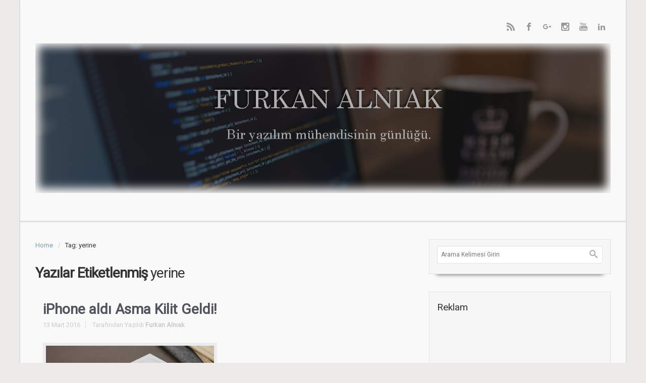

--- FILE ---
content_type: text/html; charset=UTF-8
request_url: http://furkanalniak.com/tag/yerine/
body_size: 26126
content:

<!DOCTYPE html>

<!--BEGIN html-->

<html lang="tr-TR">

    <!--BEGIN head-->

    <head>



        


        <!-- Meta Tags -->

        <meta http-equiv="Content-Type" content="text/html; charset=UTF-8" />

        <meta name="viewport" content="width=device-width, initial-scale=1.0" />

        <meta http-equiv="X-UA-Compatible" content="IE=edge" />
<meta name="yandex-verification" content="abdda48d7e401fc5" />


        <title>yerine &#8211; Furkan Alnıak</title>
<!-- Jetpack Site Verification Tags -->
<meta name="google-site-verification" content="&lt;script async src=&quot;//pagead2.googlesyndication.com/pagead/js/adsbygoogle.js&quot;&gt;&lt;/sc" />
<link rel='dns-prefetch' href='//maps.googleapis.com' />
<link rel='dns-prefetch' href='//s0.wp.com' />
<link rel='dns-prefetch' href='//secure.gravatar.com' />
<link rel='dns-prefetch' href='//fonts.googleapis.com' />
<link rel='dns-prefetch' href='//s.w.org' />
<link rel="alternate" type="application/rss+xml" title="Furkan Alnıak &raquo; beslemesi" href="http://furkanalniak.com/feed/" />
<link rel="alternate" type="application/rss+xml" title="Furkan Alnıak &raquo; yorum beslemesi" href="http://furkanalniak.com/comments/feed/" />
<link rel="alternate" type="application/rss+xml" title="Furkan Alnıak &raquo; yerine etiket beslemesi" href="http://furkanalniak.com/tag/yerine/feed/" />
		<script type="text/javascript">
			window._wpemojiSettings = {"baseUrl":"https:\/\/s.w.org\/images\/core\/emoji\/11\/72x72\/","ext":".png","svgUrl":"https:\/\/s.w.org\/images\/core\/emoji\/11\/svg\/","svgExt":".svg","source":{"concatemoji":"http:\/\/furkanalniak.com\/wp-includes\/js\/wp-emoji-release.min.js?ver=4.9.26"}};
			!function(e,a,t){var n,r,o,i=a.createElement("canvas"),p=i.getContext&&i.getContext("2d");function s(e,t){var a=String.fromCharCode;p.clearRect(0,0,i.width,i.height),p.fillText(a.apply(this,e),0,0);e=i.toDataURL();return p.clearRect(0,0,i.width,i.height),p.fillText(a.apply(this,t),0,0),e===i.toDataURL()}function c(e){var t=a.createElement("script");t.src=e,t.defer=t.type="text/javascript",a.getElementsByTagName("head")[0].appendChild(t)}for(o=Array("flag","emoji"),t.supports={everything:!0,everythingExceptFlag:!0},r=0;r<o.length;r++)t.supports[o[r]]=function(e){if(!p||!p.fillText)return!1;switch(p.textBaseline="top",p.font="600 32px Arial",e){case"flag":return s([55356,56826,55356,56819],[55356,56826,8203,55356,56819])?!1:!s([55356,57332,56128,56423,56128,56418,56128,56421,56128,56430,56128,56423,56128,56447],[55356,57332,8203,56128,56423,8203,56128,56418,8203,56128,56421,8203,56128,56430,8203,56128,56423,8203,56128,56447]);case"emoji":return!s([55358,56760,9792,65039],[55358,56760,8203,9792,65039])}return!1}(o[r]),t.supports.everything=t.supports.everything&&t.supports[o[r]],"flag"!==o[r]&&(t.supports.everythingExceptFlag=t.supports.everythingExceptFlag&&t.supports[o[r]]);t.supports.everythingExceptFlag=t.supports.everythingExceptFlag&&!t.supports.flag,t.DOMReady=!1,t.readyCallback=function(){t.DOMReady=!0},t.supports.everything||(n=function(){t.readyCallback()},a.addEventListener?(a.addEventListener("DOMContentLoaded",n,!1),e.addEventListener("load",n,!1)):(e.attachEvent("onload",n),a.attachEvent("onreadystatechange",function(){"complete"===a.readyState&&t.readyCallback()})),(n=t.source||{}).concatemoji?c(n.concatemoji):n.wpemoji&&n.twemoji&&(c(n.twemoji),c(n.wpemoji)))}(window,document,window._wpemojiSettings);
		</script>
		<style type="text/css">
img.wp-smiley,
img.emoji {
	display: inline !important;
	border: none !important;
	box-shadow: none !important;
	height: 1em !important;
	width: 1em !important;
	margin: 0 .07em !important;
	vertical-align: -0.1em !important;
	background: none !important;
	padding: 0 !important;
}
</style>
<link rel='stylesheet' id='parallaxcss-css'  href='http://furkanalniak.com/wp-content/themes/evolve/library/media/js/parallax/parallax.css?ver=4.9.26' type='text/css' media='all' />
<link rel='stylesheet' id='fontawesomecss-css'  href='http://furkanalniak.com/wp-content/themes/evolve/assets/fonts/fontawesome/css/font-awesome.css?ver=4.9.26' type='text/css' media='all' />
<link rel='stylesheet' id='reset-css'  href='http://furkanalniak.com/wp-content/themes/evolve/assets/css/reset.css?ver=4.9.26' type='text/css' media='all' />
<link rel='stylesheet' id='maincss-css'  href='http://furkanalniak.com/wp-content/themes/evolve/style.css?ver=4.9.26' type='text/css' media='all' />
<link rel='stylesheet' id='bootstrapcss-css'  href='http://furkanalniak.com/wp-content/themes/evolve/assets/css/bootstrap.css?ver=4.9.26' type='text/css' media='all' />
<link rel='stylesheet' id='bootstrapcsstheme-css'  href='http://furkanalniak.com/wp-content/themes/evolve/assets/css/bootstrap-theme.css?ver=4.9.26' type='text/css' media='all' />
<style id='bootstrapcsstheme-inline-css' type='text/css'>
 
body {
    background-color: #ecebe9;
}

.home-content-boxes .content-box {
    background: #efefef;
    padding: 30px 10px;
}

.content-box p {
    margin: 25px 0 50px 0;
}

@media (min-width: 768px) {
    .home-content-boxes .content-box {
        padding: 30px 20px;
        margin: 0 0.98%;
    }
    .home-content-boxes .col-md-3.content-box {
        width: 23%;
    }
    .home-content-boxes .col-md-4.content-box {
        width: 31.33333333%;
    }
    .home-content-boxes .col-md-6.content-box {
        width: 48%;
        margin: 0 0.96%;
    }
    .home-content-boxes .col-md-12.content-box {
        width: 98%;
    }
}

@media (min-width: 768px) and (max-width: 991px) {
    .home-content-boxes .col-md-3.content-box {
        width: 23%;
    }
}

@media (min-width: 992px) {
    .home-content-boxes .col-md-3.content-box {
        width: 23%;
    }
}

@media (max-width: 768px) {
    .cntbox_btn {
        position: relative;
        bottom: 0px;
    }
}

.sticky-header .nav {
    float: left;
    margin-left: 25px;
}

ul.nav-menu li a:active,
ul.nav-menu li:active > a,
ul.nav-menu li a:focus,
ul.nav-menu li:focus > a,
ul.nav-menu li a:hover,
ul.nav-menu li:hover> a,
ul.nav-menu li:hover,
ul.nav-menu li a:hover span,
ul.nav-menu li:hover> a span,
ul.nav-menu li:hover> .sf-with-ul::after {
    color: #ffffff;
}

    .sub-menu .sub-menu a:after {
        position: absolute;
    }

@media (min-width: 1220px) {
    .container,
    #wrapper {
	width: 1200px;
    }
}

@media only screen and (min-width: 768px) {
    .link-effect a:hover span,
    .link-effect a:focus span {
        -webkit-transform: translateY(-100%);
        -moz-transform: translateY(-100%);
        transform: translateY(-100%); 
    } 
}

.entry-content .thumbnail-post:hover img {
    -webkit-transform: scale(1.1,1.1);
    -moz-transform: scale(1.1,1.1);
    -o-transform: scale(1.1,1.1);
    -ms-transform: scale(1.1,1.1);
    transform: scale(1.1,1.1);
}

.entry-content .thumbnail-post:hover .mask {
    -ms-filter: "progid: DXImageTransform.Microsoft.Alpha(Opacity=100)";
    filter: alpha(opacity=100);
    opacity: 1;
}

.entry-content .thumbnail-post:hover .icon {
    -ms-filter: "progid: DXImageTransform.Microsoft.Alpha(Opacity=100)";
    filter: alpha(opacity=100);
    opacity: 1;
    top: 50%;
	left: 50%;	
    margin-top: -21px;
    -webkit-transition-delay: 0.1s;
    -moz-transition-delay: 0.1s;
    -o-transition-delay: 0.1s;
    -ms-transition-delay: 0.1s;
    transition-delay: 0.1s;
}

.menu-back {
    background-color: #595959;
    background: -webkit-gradient(radial, center center, 0, center center, 460, from(#595959), to(#353535));
    background: -webkit-radial-gradient(circle, #595959, #353535);
    background: -moz-radial-gradient(circle, #595959, #353535);
    background: -o-radial-gradient(circle, #595959, #353535);
    background: -ms-radial-gradient(circle, #595959, #353535);
}

.da-dots span {
    background: #3e3e3e
}

/**
 * Posts Layout
 * 
 */

.home .type-post .entry-content,
.archive .type-post .entry-content,
.search .type-post .entry-content,
.page-template-blog-page-php .type-post .entry-content {
    font-size: 13px;
}

.entry-content {
    margin-top: 25px;
}

.home .odd0,
.archive .odd0,
.search .odd0,
.page-template-blog-page-php .odd0 {
    clear: both;
}

.home .odd1,
.archive .odd1,
.search .odd1,
.page-template-blog-page-php .odd1 {
    margin-right: 0px;
}

.home .entry-title,
.entry-title a,
.archive .entry-title,
.search .entry-title,
.page-template-blog-page-php .entry-title {
    font-size: 120%;
    line-height: 120%;
    margin-bottom: 0;
}

.home .entry-header,
.archive .entry-header,
.search .entry-header,
.page-template-blog-page-php .entry-header {
    font-size: 12px;
    padding: 0;
}

.home .published strong,
.archive .published strong,
.search .published strong,
.page-template-blog-page-php .published strong {
    font-size: 15px;
    line-height: 15px;
}

.home .hfeed,
.archive .hfeed,
.single .hfeed,
.page .hfeed,
.page-template-blog-page-php .hfeed {
    margin-right: 0px;
}

.home .type-post .entry-footer,
.archive .type-post .entry-footer,
.search .type-post .entry-footer,
.page-template-blog-page-php .type-post .entry-footer {
    float: left;
    width: 100%
}

.home .type-post .comment-count,
.archive .type-post .comment-count,
.search .type-post .comment-count,
.page-template-blog-page-php .type-post .comment-count {
    background: none;
    padding-right: 0;
}

body #header.sticky-header img#logo-image {
    max-width: 100px;
}
#logo a{font-size:39px ;}#logo a{font-family:Roboto;}#logo a{font-style:700;}#logo a{letter-spacing:-.03em;}#tagline{font-size:13px ;}#tagline{font-family:Roboto;}.entry-title, .entry-title a, .page-title{font-size:28px ;}.entry-title, .entry-title a, .page-title{font-family:Roboto;}.entry-content{font-size:16px ;}.entry-content{font-family:Roboto;}.entry-content{line-height:1.5em;}body{color:;}#sticky-logo a{font-size:25px ;}#sticky-logo a{font-family:Roboto;}#sticky-logo a{font-weight:400;}#sticky-logo a{color:#ffffff;}#sticky-logo a{letter-spacing:-.03em;}ul.nav-menu a, .menu-header, #wrapper .dd-container label, #wrapper .dd-container a, #wrapper .dd-container a.mean-expand{font-size:14px ;}ul.nav-menu a, .menu-header, #wrapper .dd-container label, #wrapper .dd-container a, #wrapper .dd-container a.mean-expand{font-family:Roboto;}#bootstrap-slider .carousel-caption h2 {font-size:36px ;}#bootstrap-slider .carousel-caption h2 {font-family:Roboto;}#bootstrap-slider .carousel-caption p  {font-size:18px ;}#bootstrap-slider .carousel-caption p  {font-family:Roboto;}.da-slide h2 {font-size:36px ;}.da-slide h2 {font-family:Roboto;}.da-slide p {font-size:18px ;}.da-slide p {font-family:Roboto;}#slide_holder .featured-title a {font-size:36px ;}#slide_holder .featured-title a {font-family:Roboto;}#slide_holder p {font-size:18px ;}#slide_holder p {font-family:Roboto;}.widget-title{font-size:19px ;}.widget-title{font-family:Roboto;}.widget-content, .aside, .aside a{font-size:13px ;}.widget-content, .aside, .aside a{font-family:Roboto;}.widget-content, .widget-content a, .widget-content .tab-holder .news-list li .post-holder a, .widget-content .tab-holder .news-list li .post-holder .meta{color:;}.content-box h2{font-size:30px ;}.content-box h2{font-family:Roboto;}.content-box h2{font-weight:400;}.content-box h2{color:#6b6b6b;}.content-box p{font-size:22px ;}.content-box p{font-family:Roboto;}.content-box p{font-weight:400;}.content-box p{color:#888;}.entry-content h1{font-size:46px ;}.entry-content h1{font-family:Roboto;}.entry-content h2{font-size:40px ;}.entry-content h2{font-family:Roboto;}.entry-content h3{font-size:34px ;}.entry-content h3{font-family:Roboto;}.entry-content h4{font-size:27px ;}.entry-content h4{font-family:Roboto;}.entry-content h5{font-size:20px ;}.entry-content h5{font-family:Roboto;}.entry-content h6{font-size:14px ;}.entry-content h6{font-family:Roboto;}
ul.primary-menu-cont.nav-menu li:hover ul,
ul.primary-menu-cont.nav-menu li.nav-hover ul {
    top: 52px;
}

#bootstrap-slider .carousel-inner .img-responsive {
    display: block;
    height: auto;
    width: 100%;
}

.header #logo-image {
    float: none;
    margin: 15px auto;
}

.container .container-header {
    position: relative;
}

.title-container {
    text-align: center;
}


.sticky-header #logo {
    float:left;
    padding: 6px 6px 6px 3px;
}

.sticky-header #sticky-logo {
    float:left;
    padding: 0px 6px 0px 3px;
}

body #header.sticky-header img#logo-image {
    margin-left:10px;
	
}

#backtotop {
    right: 2%;
}

#wrapper {
    position: relative;
    margin: 0 auto 30px auto;
    background: #f9f9f9;
    box-shadow: 0 0 3px rgba(0, 0, 0, .2);
}

#wrapper:before {
    -webkit-box-shadow: 0 0 9px rgba(0, 0, 0, 0.6);
    -moz-box-shadow: 0 0 9px rgba(0, 0, 0, 0.6);
    box-shadow: 0 0 9px rgba(0, 0, 0, 0.6);
    left: 30px;
    right: 30px;
    position: absolute;
    z-index: -1;
    height: 20px;
    bottom: 0px;
    content: "";
    -webkit-border-radius: 100px / 10px;
    -moz-border-radius: 100px / 10px;
    border-radius: 100px / 10px;
}

a, 
a:hover,
a:focus,
.entry-content a:link, 
.entry-content a:active, 
.entry-content a:visited, 
#secondary a:hover, 
#secondary-2 a:hover, 
.tooltip-shortcode, 
#jtwt .jtwt_tweet a:hover, 
.contact_info a:hover, 
.widget .wooslider h2.slide-title a, 
.widget .wooslider h2.slide-title a:hover {
    color: #7a9cad;
}

.header {
    padding-top: 40px;
    padding-bottom: 40px;
}

.header .container {
    padding-left: 30px;
    padding-right: 30px;
}

ul.nav-menu > li {
    padding: 0px 8px;
}

body #header.sticky-header {
    margin-left: -16px;
}

#rss, 
#email-newsletter, 
#facebook, 
#twitter, 
#instagram, 
#skype, 
#youtube, 
#flickr, 
#linkedin, 
#plus, 
#pinterest, 
#tumblr { 
    color: #999999;
}
.sc_menu li a {
    color: #999999;
}

#rss, 
#email-newsletter, 
#facebook, 
#twitter, 
#instagram, 
#skype, 
#youtube, 
#flickr, 
#linkedin, 
#plus, 
#pinterest, 
#tumblr { 
    font-size: normal;
}
.sc_menu li a {
    font-size: normal;
}

.menu-back { 
    background-repeat: no-repeat;
}

.content-box-1 i { 
    color: #faa982;
}

.content-box-2 i { 
    color: #8fb859;
}

.content-box-3 i { 
    color: #78665e;
}

.content-box-4 i { 
    color: #82a4fa;
}

.t4p-reading-box-container a.button-default,
button,
.button,
.bootstrap-button,
input#submit,
.da-slide .da-link,
span.more a,
a.read-more,
a.comment-reply-link,
.entry-content a.t4p-button-default,
.button.button-3d.button-small,
.button.default.button-3d.button-small,
.button.default.small,
#reviews input#submit,
.woocommerce .login .button,
.woocommerce .register .button,
.bbp-submit-wrapper button,
.wpcf7-form input[type="submit"],
.wpcf7-submit,
#wrapper a.read-more,
input[type="submit"],
.price_slider_amount button,
.product-buttons .add_to_cart_button,
.product-buttons .button.product_type_grouped,
.product-buttons .button.product_type_simple,
.product-buttons .button.product_type_external {
    -webkit-box-shadow: 0px 2px 0px #1d6e72;
    -moz-box-shadow: 	0px 2px 0px #1d6e72;
    box-shadow: 	0px 2px 0px #1d6e72;		
}

.t4p-reading-box-container a.button-default:active,
button:active,
.button:active,
.bootstrap-button:active,
input#submit:active,
.da-slide .da-link:active,
span.more a:active,
a.read-more:active,
a.comment-reply-link:active,
.entry-content a.t4p-button-default:active,
.button.button-3d.button-small:active,
.button.default.button-3d.button-small:active,
.button.default.small:active,
#reviews input#submit:active,
.woocommerce .login .button:active,
.woocommerce .register .button:active,
.bbp-submit-wrapper button:active,
.wpcf7-form input[type="submit"]:active,
.wpcf7-submit:active,
#wrapper a.read-more:active,
input[type="submit"]:active,
.product-buttons .add_to_cart_button:active,
.product-buttons .button.product_type_grouped:active,
.product-buttons .button.product_type_simple:active,
.product-buttons .button.product_type_external:active {
    -webkit-box-shadow: 0px 1px 0px #1d6e72;
    -moz-box-shadow: 	0px 1px 0px #1d6e72;
    box-shadow:		0px 1px 0px #1d6e72;		
}

.t4p-reading-box-container a.button-default:hover,
input[type="submit"]:hover,
button:hover,
.button:hover,
.bootstrap-button:hover,
input#submit:hover,
.da-slide .da-link:hover,
span.more a:hover,
a.read-more:hover,
a.comment-reply-link:hover,
.entry-content a.t4p-button-default:hover,
.button.button-3d.button-small:hover,
.button.default.button-3d.button-small:hover,
.button.default.small:hover,
.t4p-button.button-green.button-3d.button-small:hover,
.button.green.button-3d.button-small:hover,
.t4p-button.button-darkgreen.button-3d.button-small:hover,
.button.darkgreen.button-3d.button-small:hover,
.t4p-button.button-orange.button-3d.button-small:hover,
.button.orange.button-3d.button-small:hover,
.t4p-button.button-blue.button-3d.button-small:hover,
.button.blue.button-3d.button-small:hover,
.t4p-button.button-darkblue.button-3d.button-small:hover,
.button.darkblue.button-3d.button-small:hover,
.t4p-button.button-red.button-3d.button-small:hover,
.button.darkred.button-3d.button-small:hover,
.t4p-button.button-pink.button-3d.button-small:hover,
.button.pink.button-3d.button-small:hover,
.t4p-button.button-darkgray.button-3d.button-small:hover,
.button.darkgray.button-3d.button-small:hover,
.t4p-button.button-lightgray.button-3d.button-small:hover,
.button.lightgray.button-3d.button-small:hover,
#reviews input#submit:hover,
.woocommerce .login .button:hover,
.woocommerce .register .button:hover,
.bbp-submit-wrapper button:hover,
.wpcf7-form input[type="submit"]:hover,
.wpcf7-submit:hover,
#wrapper a.read-more:hover,
.price_slider_amount button:hover,
.product-buttons .add_to_cart_button:hover,
.product-buttons .button.product_type_grouped:hover,
.product-buttons .button.product_type_simple:hover,
.product-buttons .button.product_type_external:hover {
    -webkit-box-shadow:  0px 2px 0px #313a43;
    -moz-box-shadow: 	 0px 2px 0px #313a43;
    box-shadow: 	 0px 2px 0px #313a43;		
}

.button.button-3d.button-medium,
.button.default.button-3d.button-medium,
.button.default.medium,
#comment-submit,
.woocommerce form.checkout #place_order,
.woocommerce .single_add_to_cart_button,
.bbp-submit-wrapper button.button-medium,
.wpcf7-form input[type="submit"].button-medium,
.wpcf7-submit.button-medium {
    -webkit-box-shadow:  0px 3px 0px #1d6e72;
    -moz-box-shadow: 	 0px 3px 0px #1d6e72;
    box-shadow: 	 0px 3px 0px #1d6e72;		
}

.button.button-3d.button-medium:active,
.button.default.button-3d.button-medium:active,
.button.default.medium:active,
#comment-submit:active,
.woocommerce form.checkout #place_order:active,
.woocommerce .single_add_to_cart_button:active,
.bbp-submit-wrapper button.button-medium:active,
.wpcf7-form input[type="submit"].button-medium:active,
.wpcf7-submit.button-medium:active {
    -webkit-box-shadow:  0px 1px 0px #1d6e72;
    -moz-box-shadow: 	 0px 1px 0px #1d6e72;
    box-shadow: 	 0px 1px 0px #1d6e72;		
}

.button.button-3d.button-medium:hover,
.button.default.button-3d.button-medium:hover,
.button.default.medium:hover,
.t4p-button.button-green.button-3d.button-medium:hover,
.button.green.button-3d.button-medium:hover,
.t4p-button.button-darkgreen.button-3d.button-medium:hover,
.button.darkgreen.button-3d.button-medium:hover,
.t4p-button.button-orange.button-3d.button-medium:hover,
.button.orange.button-3d.button-medium:hover,
.t4p-button.button-blue.button-3d.button-medium:hover,
.button.blue.button-3d.button-medium:hover,
.t4p-button.button-darkblue.button-3d.button-medium:hover,
.button.darkblue.button-3d.button-medium:hover,
.t4p-button.button-red.button-3d.button-medium:hover,
.button.darkred.button-3d.button-medium:hover,
.t4p-button.button-pink.button-3d.button-medium:hover,
.button.pink.button-3d.button-medium:hover,
.t4p-button.button-darkgray.button-3d.button-medium:hover,
.button.darkgray.button-3d.button-medium:hover,
.t4p-button.button-lightgray.button-3d.button-medium:hover,
.button.lightgray.button-3d.button-medium:hover,
#comment-submit:hover,
.woocommerce form.checkout #place_order:hover,
.woocommerce .single_add_to_cart_button:hover,
.bbp-submit-wrapper button.button-medium:hover,
.wpcf7-form input[type="submit"].button-medium:hover,
.wpcf7-submit.button-medium:hover {
    -webkit-box-shadow:  0px 3px 0px #313a43;
    -moz-box-shadow: 	 0px 3px 0px #313a43;
    box-shadow: 	 0px 3px 0px #313a43;		
}

.button.button-3d.button-large,
.button.default.button-3d.button-large,
.button.default.large,
.bbp-submit-wrapper button.button-large,
.wpcf7-form input[type="submit"].button-large,
.wpcf7-submit.button-large {
    -webkit-box-shadow:  0px 4px 0px #1d6e72;
    -moz-box-shadow: 	 0px 4px 0px #1d6e72;
    box-shadow: 	 0px 4px 0px #1d6e72;		
}

.button.button-3d.button-large:active,
.button.default.button-3d.button-large:active,
.button.default.large:active,
.bbp-submit-wrapper button.button-large:active,
.wpcf7-form input[type="submit"].button-large:active,
.wpcf7-submit.button-large:active {
    -webkit-box-shadow:  0px 1px 0px #1d6e72;
    -moz-box-shadow: 	 0px 1px 0px #1d6e72;
    box-shadow: 	 0px 1px 0px #1d6e72;				
}

.button.button-3d.button-large:hover,
.button.default.button-3d.button-large:hover,
.button.default.large:hover,
.t4p-button.button-green.button-3d.button-large:hover,
.button.green.button-3d.button-large:hover,
.t4p-button.button-darkgreen.button-3d.button-large:hover,
.button.darkgreen.button-3d.button-large:hover,
.t4p-button.button-orange.button-3d.button-large:hover,
.button.orange.button-3d.button-large:hover,
.t4p-button.button-blue.button-3d.button-large:hover,
.button.blue.button-3d.button-large:hover,
.t4p-button.button-darkblue.button-3d.button-large:hover,
.button.darkblue.button-3d.button-large:hover,
.t4p-button.button-red.button-3d.button-large:hover,
.button.darkred.button-3d.button-large:hover,
.t4p-button.button-pink.button-3d.button-large:hover,
.button.pink.button-3d.button-large:hover,
.t4p-button.button-darkgray.button-3d.button-large:hover,
.button.darkgray.button-3d.button-large:hover,
.t4p-button.button-lightgray.button-3d.button-large:hover,
.button.lightgray.button-3d.button-large:hover,
.bbp-submit-wrapper button.button-large:hover,
.wpcf7-form input[type="submit"].button-large:hover,
.wpcf7-submit.button-large:hover {
    -webkit-box-shadow:  0px 4px 0px #313a43;
    -moz-box-shadow: 	 0px 4px 0px #313a43;
    box-shadow: 	 0px 4px 0px #313a43;				
}

.button.button-3d.button-xlarge,
.button.default.button-3d.button-xlarge,
.button.default.xlarge,
.bbp-submit-wrapper button.button-xlarge,
.wpcf7-form input[type="submit"].button-xlarge,
.wpcf7-submit.button-xlarge {
    -webkit-box-shadow:  0px 5px 0px #1d6e72, 1px 7px 7px 3px rgba(0,0,0,0.3);
    -moz-box-shadow: 	 0px 5px 0px #1d6e72, 1px 7px 7px 3px rgba(0,0,0,0.3);
    box-shadow:		 0px 5px 0px #1d6e72, 1px 7px 7px 3px rgba(0,0,0,0.3);		
}

.button.button-3d.button-xlarge:active,
.button.default.button-3d.button-xlarge:active,
.button.default.xlarge:active,
.bbp-submit-wrapper button.button-xlarge:active,
.wpcf7-form input[type="submit"].button-xlarge:active,
.wpcf7-submit.button-xlarge:active {
    -webkit-box-shadow:  0px 2px 0px #1d6e72, 1px 7px 7px 3px rgba(0,0,0,0.3);
    -moz-box-shadow: 	 0px 2px 0px #1d6e72, 1px 7px 7px 3px rgba(0,0,0,0.3);
    box-shadow: 	 0px 2px 0px #1d6e72, 1px 7px 7px 3px rgba(0,0,0,0.3);					
}

.button.button-3d.button-xlarge:hover,
.button.default.button-3d.button-xlarge:hover,
.button.default.xlarge:hover,
.t4p-button.button-green.button-3d.button-xlarge:hover,
.button.green.button-3d.button-xlarge:hover,
.t4p-button.button-darkgreen.button-3d.button-xlarge:hover,
.button.darkgreen.button-3d.button-xlarge:hover,
.t4p-button.button-orange.button-3d.button-xlarge:hover,
.button.orange.button-3d.button-xlarge:hover,
.t4p-button.button-blue.button-3d.button-xlarge:hover,
.button.blue.button-3d.button-xlarge:hover,
.t4p-button.button-darkblue.button-3d.button-xlarge:hover,
.button.darkblue.button-3d.button-xlarge:hover,
.t4p-button.button-red.button-3d.button-xlarge:hover,
.button.darkred.button-3d.button-xlarge:hover,
.t4p-button.button-pink.button-3d.button-xlarge:hover,
.button.pink.button-3d.button-xlarge:hover,
.t4p-button.button-darkgray.button-3d.button-xlarge:hover,
.button.darkgray.button-3d.button-xlarge:hover,
.t4p-button.button-lightgray.button-3d.button-xlarge:hover,
.button.lightgray.button-3d.button-xlarge:hover,
.bbp-submit-wrapper button.button-xlarge:hover,
.wpcf7-form input[type="submit"].button-xlarge:hover,
.wpcf7-submit.button-xlarge:hover {
    -webkit-box-shadow:  0px 5px 0px #313a43, 1px 7px 7px 3px rgba(0,0,0,0.3);
    -moz-box-shadow: 	 0px 5px 0px #313a43, 1px 7px 7px 3px rgba(0,0,0,0.3);
    box-shadow:          0px 5px 0px #313a43, 1px 7px 7px 3px rgba(0,0,0,0.3);					
}

.t4p-reading-box-container a.button-default,
button,
.bootstrap-button,
input#submit,
.da-slide .da-link,
span.more a,
a.read-more,
a.comment-reply-link,
.entry-content a.t4p-button-default,
.t4p-button,
.button,
.button.default,
.gform_wrapper .gform_button,
#comment-submit,
.woocommerce form.checkout #place_order,
.woocommerce .single_add_to_cart_button,
#reviews input#submit,
.woocommerce .login .button,
.woocommerce .register .button,
.woocommerce .button.view,
.woocommerce .wc-backward,
.bbp-submit-wrapper button,
.wpcf7-form input[type="submit"],
.wpcf7-submit,
input[type="submit"],
.price_slider_amount button,
.product-buttons .add_to_cart_button,
.product-buttons .button.product_type_grouped,
.product-buttons .button.product_type_simple,
.product-buttons .button.product_type_external,
#content .entry-content .product-buttons a:link {
    color: #f4f4f4;
}

.t4p-reading-box-container a.button-default:hover,
button:hover,
.bootstrap-button:hover,
input#submit:hover,
.da-slide .da-link:hover,
span.more a:hover,
a.read-more:hover,
a.comment-reply-link:hover,
.entry-content a.t4p-button-default:hover,
.t4p-button:hover,
.button:hover,
.button.default:hover,
.gform_wrapper .gform_button:hover,
#comment-submit:hover,
.woocommerce form.checkout #place_order:hover,
.woocommerce .single_add_to_cart_button:hover,
#reviews input#submit:hover,
.woocommerce .login .button:hover,
.woocommerce .register .button:hover,
.woocommerce .wc-backward,
.woocommerce .button.view:hover,
.bbp-submit-wrapper button:hover,
.wpcf7-form input[type="submit"]:hover,
.wpcf7-submit:hover,
#wrapper a.read-more:hover,
input[type="submit"]:hover,
.product-buttons .add_to_cart_button:hover,
.product-buttons .button.product_type_grouped:hover,
.product-buttons .button.product_type_simple:hover,
.product-buttons .button.product_type_external:hover,
#content .entry-content .product-buttons a:hover {
    color: #ffffff;
}

.tagcloud a:hover {
    color: #ffffff !important;
}

.t4p-reading-box-container a.button-default,
input[type="submit"],
button,
.button,
.bootstrap-button,
input#submit,
.da-slide .da-link,
span.more a,
a.read-more,
a.comment-reply-link,
.entry-content a.t4p-button-default,
.t4p-button.button-flat,
.home-content-boxes .t4p-button {
    text-shadow: none;
}

.t4p-reading-box-container a.button-default,
button,
.bootstrap-button,
input#submit,
.da-slide .da-link,
span.more a,
a.read-more,
a.comment-reply-link,
.entry-content a.t4p-button-default,
.t4p-button,
.button,
.button.default,
.button-default,
.gform_wrapper .gform_button,
#comment-submit,
.woocommerce form.checkout #place_order,
.woocommerce .single_add_to_cart_button,
#reviews input#submit,
.woocommerce .login .button,
.woocommerce .register .button,
.woocommerce-message .wc-forward,
.woocommerce .wc-backward,
.woocommerce .button.view,
.bbp-submit-wrapper button,
.wpcf7-form input[type="submit"],
.wpcf7-submit,
#wrapper a.read-more,
input[type="submit"],
.price_slider_amount button,
.product-buttons .add_to_cart_button,
.product-buttons .button.product_type_grouped,
.product-buttons .button.product_type_simple,
.product-buttons .button.product_type_external {
    border-width: 1px;
    border-style: solid;
}

.t4p-reading-box-container a.button-default:hover,
input[type="submit"]:hover,
button:hover,
.button:hover,
.bootstrap-button:hover,
input#submit:hover,
.da-slide .da-link:hover,
span.more a:hover,
a.read-more:hover,
a.comment-reply-link:hover,
.entry-content a.t4p-button-default:hover,
.t4p-button:hover,
.button:hover,
.button.default:hover,
.t4p-button.button-default:hover,
#wrapper a.read-more:hover,
.t4p-accordian .panel-title a.active,
.price_slider_amount button:hover,
.button:focus,
.button:active {
    border-width: 1px;
    border-style: solid;
}

.t4p-reading-box-container a.button-default,
button,
.button,
.bootstrap-button,
input#submit,
.da-slide .da-link,
span.more a,
a.read-more,
a.comment-reply-link,
.entry-content a.t4p-button-default,
.t4p-button,
.button.default,
.button-default,
.gform_wrapper .gform_button,
#comment-submit,
.woocommerce form.checkout #place_order,
.woocommerce .single_add_to_cart_button,
#reviews input#submit,
.woocommerce .login .button,
.woocommerce .register .button,
.woocommerce-message .wc-forward,
.woocommerce .wc-backward,
.woocommerce .button.view,
.bbp-submit-wrapper button,
.wpcf7-form input[type="submit"],
.wpcf7-submit,
#wrapper a.read-more,
.woocommerce-pagination .current,
.t4p-accordian .panel-title a.active,
input[type="submit"],
.price_slider_amount button,
.product-buttons .add_to_cart_button,
.product-buttons .button.product_type_grouped,
.product-buttons .button.product_type_simple,
.product-buttons .button.product_type_external,
.button:focus,
.button:active {
    border-color: #0bb697;
}

.t4p-reading-box-container a.button-default:hover,
button:hover,
.bootstrap-button:hover,
input#submit:hover,
.da-slide .da-link:hover,
span.more a:hover,
a.read-more:hover,
a.comment-reply-link:hover,
.entry-content a.t4p-button-default:hover,
.t4p-button:hover,
.button:hover,
.button.default:hover,
.button-default:hover,
.gform_wrapper .gform_button:hover,
#comment-submit:hover,
.woocommerce form.checkout #place_order:hover,
.woocommerce .single_add_to_cart_button:hover,
.woocommerce-message .wc-forward:hover,
.woocommerce .wc-backward:hover,
.woocommerce .button.view:hover,
#reviews input#submit:hover,
.woocommerce .login .button:hover,
.woocommerce .register .button:hover,
.bbp-submit-wrapper button:hover,
.wpcf7-form input[type="submit"]:hover,
.wpcf7-submit:hover,
#wrapper a.read-more:hover,
.woocommerce-pagination .current:hover,
input[type="submit"]:hover,
.price_slider_amount button:hover,
.product-buttons .add_to_cart_button:hover,
.product-buttons .button.product_type_grouped:hover,
.product-buttons .button.product_type_simple:hover,
.product-buttons .button.product_type_external:hover {
    border-color: #313a43 !important;
}

.t4p-reading-box-container a.button-default,
button,
.bootstrap-button,
input#submit,
.da-slide .da-link,
span.more a,
a.read-more,
a.comment-reply-link,
.entry-content a.t4p-button-default,
.t4p-button,
.button,
.button.default,
#comment-submit,
.woocommerce form.checkout #place_order,
.woocommerce .single_add_to_cart_button,
#reviews input#submit,
.woocommerce .evolve-shipping-calculator-form .button,
.woocommerce .login .button,
.woocommerce .register .button,
.woocommerce-message .wc-forward,
.woocommerce .wc-backward,
.woocommerce .button.view,
.bbp-submit-wrapper button,
.wpcf7-form input[type="submit"],
.wpcf7-submit,
a.read-more,
input[type="submit"],
.price_slider_amount button,
.product-buttons .add_to_cart_button,
.product-buttons .button.product_type_grouped,
.product-buttons .button.product_type_simple,
.product-buttons .button.product_type_external {
    border-radius: 4px;
}

.t4p-reading-box-container a.button-default,
button,
.bootstrap-button,
input#submit,
.da-slide .da-link,
span.more a,
a.read-more,
a.comment-reply-link,
.entry-content a.t4p-button-default,
.t4p-button,
.reading-box .button,
.continue.button,
#wrapper .portfolio-one .button,
#wrapper .comment-submit,
#reviews input#submit,
.comment-form input[type="submit"],
.button,
.button-default,
.button.default,
a.read-more,
.tagcloud a:hover,
h5.toggle.active a,
h5.toggle.active a:hover,
span.more a,
.project-content .project-info .project-info-box a.button,
input[type="submit"],
.price_slider_amount button,
.gform_wrapper .gform_button,
.woocommerce-pagination .current,
.widget_shopping_cart_content .buttons a,
.woocommerce-success-message a.button,
.woocommerce .order-again .button,
.woocommerce-message .wc-forward,
.woocommerce .wc-backward,
.woocommerce .button.view,
.product-buttons .add_to_cart_button,
.product-buttons .button.product_type_grouped,
.product-buttons .button.product_type_simple,
.product-buttons .button.product_type_external,
.wpcf7-form input.button,
.wpcf7-form input[type="submit"],
.wpcf7-submit,
.woocommerce .single_add_to_cart_button,
.woocommerce .button.view,
.woocommerce .shipping-calculator-form .button,
.woocommerce form.checkout #place_order,
.woocommerce .checkout_coupon .button,
.woocommerce .login .button,
.woocommerce .register .button,
.woocommerce .evolve-order-details .order-again .button,
.t4p-accordian .panel-title a.active {
    background: #0bb697;
		
    background-image: -webkit-gradient( linear, left bottom, left top, from( #0bb697 ), to( #0bb697 ) );
    background-image: -webkit-linear-gradient( bottom, #0bb697, #0bb697 );
    background-image:    -moz-linear-gradient( bottom, #0bb697, #0bb697 );
    background-image:      -o-linear-gradient( bottom, #0bb697, #0bb697 );
    background-image: linear-gradient( to top, #0bb697, #0bb697 );	
    filter: progid:DXImageTransform.Microsoft.gradient(startColorstr='#0bb697', endColorstr='#0bb697' );

}

.t4p-reading-box-container a.button-default:hover,	
input[type="submit"]:hover, 
button:hover, 
.bootstrap-button:hover,
input#submit:hover, 
.da-slide .da-link:hover, 
span.more a:hover,
a.read-more:hover,	
a.comment-reply-link:hover,	
.entry-content a.t4p-button-default:hover,	
.t4p-button:hover,
#wrapper .portfolio-one .button:hover,
#wrapper .comment-submit:hover,
#reviews input#submit:hover,
.comment-form input[type="submit"]:hover,
.wpcf7-form input[type="submit"]:hover,
.wpcf7-submit:hover,
.bbp-submit-wrapper button:hover,
.button:hover,
.button-default:hover,
.button.default:hover,
.price_slider_amount button:hover,
.gform_wrapper .gform_button:hover,
.woocommerce .single_add_to_cart_button:hover,
.woocommerce .shipping-calculator-form .button:hover,
.woocommerce form.checkout #place_order:hover,
.woocommerce .checkout_coupon .button:hover,
.woocommerce .login .button:hover,
.woocommerce .register .button:hover,
.woocommerce .evolve-order-details .order-again .button:hover,
.woocommerce .button.view:hover,
.reading-box .button:hover, 
.continue.button:hover, 
#wrapper .comment-form input[type="submit"]:hover,
.comment-form input[type="submit"]:hover,
.button:hover,
.button .lightgray:hover,
a.read-more:hover,
span.more a:hover, 
a.button:hover, 
.woocommerce-pagination .page-numbers.current:hover,
.product-buttons .add_to_cart_button:hover,
.product-buttons .button.product_type_grouped:hover, 
.product-buttons .button.product_type_simple:hover,
.product-buttons .button.product_type_external:hover {
    background: #313a43;

    background-image: -webkit-gradient( linear, left bottom, left top, from( #313a43 ), to( #313a43 ) );
    background-image: -webkit-linear-gradient( bottom, #313a43, #313a43 );
    background-image:    -moz-linear-gradient( bottom, #313a43, #313a43 );
    background-image:      -o-linear-gradient( bottom, #313a43, #313a43 );
    background-image: linear-gradient( to top, #313a43, #313a43 );
    filter: progid:DXImageTransform.Microsoft.gradient(startColorstr=\#313a43', endColorstr=\#313a43');

}

/* Extra small devices (phones, <768px) */

@media (max-width: 768px) {
    .da-slide h2,
    #bootstrap-slider .carousel-caption h2 {
        font-size: 100%;
        letter-spacing: 1px;
    }
    #slide_holder .featured-title a {
        font-size: 80%;
        letter-spacing: 1px;
    }
    .da-slide p,
    #slide_holder p,
    #bootstrap-slider .carousel-caption p {
        font-size: 90%;
    }
    
    #wrapper .primary-menu .link-effect a.dd-selected{
        display: inline-block !important;
        padding: 0;
    }
}

/* Small devices (tablets, 768px) */

@media (min-width: 768px) {
    .da-slide h2 {
        font-size: 180%;
        letter-spacing: 0;
    }
    #slide_holder .featured-title a {
        font-size: 120%;
        letter-spacing: 0;
    }
    .da-slide p,
    #slide_holder p {
        font-size: 100%;
    }
}


/* Large devices (large desktops) */

@media (min-width: 992px) {
    .da-slide h2 {
        font-size: 36px;
        line-height: 1em;
    }
    #slide_holder .featured-title a {
        font-size: 36px;
        line-height: 1em;
    }
    .da-slide p {
        font-size: 18px;
    }
    #slide_holder p {
        font-size: 18px;
    }
}

#search-text,
input#s,
#respond input#author, 
#respond input#url, 
#respond input#email, 
#respond textarea,
#comment-input input,
#comment-textarea textarea,
.comment-form-comment textarea,
.input-text,
.post-password-form .password,
.wpcf7-form .wpcf7-text,
.wpcf7-form .wpcf7-quiz,
.wpcf7-form .wpcf7-number,
.wpcf7-form textarea,
.wpcf7-form .wpcf7-select,
.wpcf7-captchar,
.wpcf7-form .wpcf7-date,
.gform_wrapper .gfield input[type=text],
.gform_wrapper .gfield input[type=email],
.gform_wrapper .gfield textarea,
.gform_wrapper .gfield select,
#bbpress-forums .bbp-search-form #bbp_search,
.bbp-reply-form input#bbp_topic_tags,
.bbp-topic-form input#bbp_topic_title,
.bbp-topic-form input#bbp_topic_tags,
.bbp-topic-form select#bbp_stick_topic_select,
.bbp-topic-form select#bbp_topic_status_select,
#bbpress-forums div.bbp-the-content-wrapper textarea.bbp-the-content,
.main-nav-search-form input,
.search-page-search-form input,
.chzn-container-single .chzn-single,
.chzn-container .chzn-drop,
.evolve-select-parent,
.evolve-select-parent select,
.evolve-select-parent .evolve-select-arrow,
.evolve-select-parent .country_to_state,
.evolve-select-parent .state_select,
#wrapper .select-arrow,
#lang_sel_click a.lang_sel_sel,
#lang_sel_click ul ul a,
#lang_sel_click ul ul a:visited,
#lang_sel_click a,
#lang_sel_click a:visited,
#wrapper .search-field input,
input[type=text],
input[type=email],
input[type=password],
input[type=file],
textarea,
select {
    background-color: #ffffff;
}
 
#search-text,   
input#s,
input#s .placeholder,
#comment-input input,
#comment-textarea textarea,
#comment-input .placeholder,
#comment-textarea .placeholder,
.comment-form-comment textarea,
.input-text,
.post-password-form .password,
.wpcf7-form .wpcf7-text,
.wpcf7-form .wpcf7-quiz,
.wpcf7-form .wpcf7-number,
.wpcf7-form textarea,
.wpcf7-form .wpcf7-select,
.wpcf7-select-parent .select-arrow,
.wpcf7-captchar,
.wpcf7-form .wpcf7-date,
.gform_wrapper .gfield input[type=text],
.gform_wrapper .gfield input[type=email],
.gform_wrapper .gfield textarea,
.gform_wrapper .gfield select,
#bbpress-forums .bbp-search-form #bbp_search,
.bbp-reply-form input#bbp_topic_tags,
.bbp-topic-form input#bbp_topic_title,
.bbp-topic-form input#bbp_topic_tags,
.bbp-topic-form select#bbp_stick_topic_select,
.bbp-topic-form select#bbp_topic_status_select,
#bbpress-forums div.bbp-the-content-wrapper textarea.bbp-the-content,
.main-nav-search-form input,
.search-page-search-form input,
.chzn-container-single .chzn-single,
.chzn-container .chzn-drop,
.evolve-select-parent,
.evolve-select-parent select,
.evolve-select-parent .country_to_state,
.evolve-select-parent .state_select,
.select2-container .select2-choice>.select2-chosen,
#wrapper .search-field input,
input[type=text],
input[type=email],
input[type=password],
input[type=file],
textarea,
select {
    color: #888888;
}

input#s::-webkit-input-placeholder,
#comment-input input::-webkit-input-placeholder,
.post-password-form .password::-webkit-input-placeholder,
#comment-textarea textarea::-webkit-input-placeholder,
.comment-form-comment textarea::-webkit-input-placeholder,
.input-text::-webkit-input-placeholder {
    color: #888888;
}

input#s:-moz-placeholder,
#comment-input input:-moz-placeholder,
.post-password-form .password::-moz-input-placeholder,
#comment-textarea textarea:-moz-placeholder,
.comment-form-comment textarea:-moz-placeholder,
.input-text:-moz-placeholder,
input#s:-ms-input-placeholder,
#comment-input input:-ms-input-placeholder,
.post-password-form .password::-ms-input-placeholder,
#comment-textarea textarea:-moz-placeholder,
.comment-form-comment textarea:-ms-input-placeholder,
.input-text:-ms-input-placeholder {
    color: #888888;
}

#search-text,
input#s,
#respond input#author, 
#respond input#url, 
#respond input#email, 
#respond textarea,
#comment-input input,
#comment-textarea textarea,
.comment-form-comment textarea,
.input-text,
.post-password-form .password,
.wpcf7-form .wpcf7-text,
.wpcf7-form .wpcf7-quiz,
.wpcf7-form .wpcf7-number,
.wpcf7-form textarea,
.wpcf7-form .wpcf7-select,
.wpcf7-select-parent .select-arrow,
.wpcf7-captchar,
.wpcf7-form .wpcf7-date,
.gform_wrapper .gfield input[type=text],
.gform_wrapper .gfield input[type=email],
.gform_wrapper .gfield textarea,
.gform_wrapper .gfield_select[multiple=multiple],
.gform_wrapper .gfield select,
.gravity-select-parent .select-arrow,
.select-arrow,
#bbpress-forums .quicktags-toolbar,
#bbpress-forums .bbp-search-form #bbp_search,
.bbp-reply-form input#bbp_topic_tags,
.bbp-topic-form input#bbp_topic_title,
.bbp-topic-form input#bbp_topic_tags,
.bbp-topic-form select#bbp_stick_topic_select,
.bbp-topic-form select#bbp_topic_status_select,
#bbpress-forums div.bbp-the-content-wrapper textarea.bbp-the-content,
#wp-bbp_topic_content-editor-container,
#wp-bbp_reply_content-editor-container,
.main-nav-search-form input,
.search-page-search-form input,
.chzn-container-single .chzn-single,
.chzn-container .chzn-drop,
.evolve-select-parent,
.evolve-select-parent select,
.evolve-select-parent select2-container,
.evolve-select-parent .evolve-select-arrow,
.evolve-select-parent .country_to_state,
.evolve-select-parent .state_select,
#lang_sel_click a.lang_sel_sel,
#lang_sel_click ul ul a,
#lang_sel_click ul ul a:visited,
#lang_sel_click a,
#lang_sel_click a:visited,
#wrapper .search-field input,
input[type=text],
input[type=email],
input[type=password],
input[type=file],
textarea,
select {
    border-color: #E0E0E0;
}

ul.nav-menu li {
    float: left;
    position: relative;
}

ul.nav-menu li li:hover ul,
ul.nav-menu li li.nav-hover ul,
ul.nav-menu li li li:hover ul,
ul.nav-menu li li li.nav-hover ul,
ul.nav-menu li li li li:hover ul,
ul.nav-menu li li li li.nav-hover ul {
    left: 14em;
}

ul.nav-menu ul {
    width: 14em !important;
}

  ul.nav-menu ul ul {
    left: 14em !important;
  }

ul.nav-menu ul li {
    width: 100%;
}

.center-menu ul.nav-menu li {
    display: inline-block;
}

ul.nav-menu,
ul.nav-menu * {
    left: 0;
}

#bootstrap-slider .layout-left {
    left: 0;
    right: 50%;
    margin-left: 60px;
}

#bootstrap-slider .carousel-caption {
    bottom: 12%;
}

#bootstrap-slider .carousel-caption p {
    background: rgba(0, 0, 0, .7);
}

#bootstrap-slider .carousel-control {
    left: 60px;
    bottom: 6%;
}

#bootstrap-slider .right.carousel-control {
    left: 100px;
}

@media only screen and (max-width: 992px) {
    #bootstrap-slider .carousel-caption h2,
    #bootstrap-slider .carousel-caption p {
        padding: 10px 25px;
    }
    
}

@media only screen and (max-width: 768px) {
    #bootstrap-slider .carousel-caption {
        bottom: 0;
    }
    
    #bootstrap-slider .layout-right {
        left: 5%;
        right: 5%;
        margin-right: 0px;
    }
    
    #bootstrap-slider .carousel-control {
        bottom: 9%;
        left: 26px;
    }

    #bootstrap-slider .right.carousel-control {
        left: 56px;
    }
}

@media only screen and (max-width: 540px) {
    #bootstrap-slider .carousel-caption {
        bottom: 5%;
    }
    
    #bootstrap-slider .layout-right {
        left: 5%;
        right: 5%;
        margin-right: 0px;
    }
    
    #bootstrap-slider .carousel-control {
        bottom: 7%;
        left: 20px;
    }

    #bootstrap-slider .right.carousel-control {
        left: 50px;
    }
}

    @media only screen and (max-width: 990px) {
        .entry-content h1 { font-size: 30px; }
        .entry-content h2 { font-size: 25px; }
        .entry-content h3 { font-size: 22px; }
        .entry-content h4 { font-size: 20px; }
        .entry-content h5 { font-size: 18px; }
        .entry-content h6 { font-size: 16px; }
    }
    @media only screen and (max-width: 768px) {
        .entry-content h1,
        .entry-title,
        .entry-title a,
        .page-title { font-size: 25px; line-height: 1.5; }
        .entry-content h2 { font-size: 20px; }
        .entry-content h3 { font-size: 18px; }
        .entry-content h4 { font-size: 16px; }
        .entry-content h5 { font-size: 14px; }
        .entry-content h6 { font-size: 12px; }
    }


.woocommerce-menu-holder {
    float: left;
}

.container-menu {
    z-index: auto;
}

#search-text-top {
    position: absolute;
    right: 0;
}

#search-text-top:focus {
    position: absolute;
    right: 0px;
    left: initial;
}

@media all and (-ms-high-contrast:none) {
    #search-text-box #search_label_top,
    #stickysearch_label {
        position: absolute;
        right: 0px;
    }
    #search-text-top,
    #search-stickyfix {
        margin-right: 0px;
        position: relative !important;
    }
    #search-text-box #search_label_top::after {
        right: 30px;
    }
    #stickysearch-text-box #stickysearch_label::after {
        right: 15px !important;
    }
    #search-text-top:focus,
    #search-stickyfix:focus {
        position: relative !important;
    }
}

.header .woocommerce-menu {
    margin-right: 20px;
    padding: 5px;
}

@media (max-width: 768px) {
    .header_v0 .title-container #logo a {
        padding: 0px;
    }
    #search-text-top {
        background: #fff;
        font-size: 12px;
        font-weight: normal;
        color: #888;
    }
    .sc_menu {
        float: none;
        text-align: center;
    }
    #search-text-top {
        border: 1px solid #fff;
        height: 36px;
        width: 170px;
    }
    .woocommerce-menu-holder {
        float: none;
    }
    .header .woocommerce-menu {
        float: none;
        margin-right: 0;
    }
    .title-container #logo {
        float: none;
    }
    #righttopcolumn,
    #social,
    .header a,
    #tagline,
    #logo {
        width: auto;
        display: block;
    }
    #wrapper .dd-container{
        text-align: center;
    }
}

@media screen and (min-width: 1200px) {
    .header_v0 div#search-text-box {
        margin-right: 0px
    }
}

.sticky-header ul.t4p-navbar-nav > li {
    display: inline-block;
    float: none;
}

</style>
<link rel='stylesheet' id='meanmenu-css'  href='http://furkanalniak.com/wp-content/themes/evolve/assets/css/shortcode/meanmenu.css?ver=4.9.26' type='text/css' media='all' />
<link rel='stylesheet' id='redux-google-fonts-evl_options-css' href="https://fonts.googleapis.com/css?family=Roboto%3A400&#038;ver=1516556981" type='text/css' media='all' />
<link rel='stylesheet' id='jetpack_css-css'  href='http://furkanalniak.com/wp-content/plugins/jetpack/css/jetpack.css?ver=7.1.4' type='text/css' media='all' />
<link rel='stylesheet' id='wp-google-suggest-css'  href='http://furkanalniak.com/wp-content/plugins/wp-google-suggest/css/wp-google-suggest.css?ver=4.9.26' type='text/css' media='all' />
<script type='text/javascript' src='http://furkanalniak.com/wp-includes/js/jquery/jquery.js?ver=1.12.4'></script>
<script type='text/javascript' src='http://furkanalniak.com/wp-includes/js/jquery/jquery-migrate.min.js?ver=1.4.1'></script>
<script type='text/javascript' src='http://furkanalniak.com/wp-content/themes/evolve/library/media/js/parallax/parallax.js?ver=4.9.26'></script>
<script type='text/javascript' src='http://furkanalniak.com/wp-content/themes/evolve/library/media/js/parallax/modernizr.js?ver=4.9.26'></script>
<script type='text/javascript' src='http://furkanalniak.com/wp-content/themes/evolve/library/media/js/carousel.js?ver=4.9.26'></script>
<script type='text/javascript' src='http://furkanalniak.com/wp-content/themes/evolve/library/media/js/tipsy.js?ver=4.9.26'></script>
<script type='text/javascript' src='http://furkanalniak.com/wp-content/themes/evolve/library/media/js/fields.js?ver=4.9.26'></script>
<script type='text/javascript' src='http://furkanalniak.com/wp-content/themes/evolve/library/media/js/jquery.infinite-scroll.min.js?ver=4.9.26'></script>
<script type='text/javascript' src='http://furkanalniak.com/wp-content/themes/evolve/library/media/js/jquery.scroll.pack.js?ver=4.9.26'></script>
<script type='text/javascript' src='http://furkanalniak.com/wp-content/themes/evolve/library/media/js/supersubs.js?ver=4.9.26'></script>
<script type='text/javascript' src='http://furkanalniak.com/wp-content/themes/evolve/library/media/js/superfish.js?ver=4.9.26'></script>
<script type='text/javascript' src='http://furkanalniak.com/wp-content/themes/evolve/library/media/js/buttons.js?ver=4.9.26'></script>
<script type='text/javascript' src='http://furkanalniak.com/wp-content/themes/evolve/library/media/js/ddslick.js?ver=4.9.26'></script>
<script type='text/javascript' src='http://furkanalniak.com/wp-content/themes/evolve/library/media/js/jquery.meanmenu.js?ver=4.9.26'></script>
<script type='text/javascript' src='//maps.googleapis.com/maps/api/js?key&#038;language=tr&#038;ver=4.9.26'></script>
<script type='text/javascript' src='http://furkanalniak.com/wp-content/themes/evolve/assets/js/bootstrap.min.js?ver=4.9.26'></script>
<link rel='https://api.w.org/' href='http://furkanalniak.com/wp-json/' />
<link rel="EditURI" type="application/rsd+xml" title="RSD" href="http://furkanalniak.com/xmlrpc.php?rsd" />
<link rel="wlwmanifest" type="application/wlwmanifest+xml" href="http://furkanalniak.com/wp-includes/wlwmanifest.xml" /> 
<meta name="generator" content="WordPress 4.9.26" />
<script src="https://www.google.com/recaptcha/api.js" async defer></script>
<link rel="stylesheet" type="text/css" href="http://furkanalniak.com/wp-content/plugins/wp-code-highlight/css/sunburst.css" media="screen" />
<!-- Analytics by WP-Statistics v12.6.12 - https://wp-statistics.com/ -->
<meta name="google-site-verification" content="5fDV8hB6ICE_U4SSJPdrRVTWwjNk1zkHARFBfs4L8P0" />
<link rel='dns-prefetch' href='//v0.wordpress.com'/>
<link rel='dns-prefetch' href='//i0.wp.com'/>
<link rel='dns-prefetch' href='//i1.wp.com'/>
<link rel='dns-prefetch' href='//i2.wp.com'/>
<link rel='dns-prefetch' href='//widgets.wp.com'/>
<link rel='dns-prefetch' href='//s0.wp.com'/>
<link rel='dns-prefetch' href='//0.gravatar.com'/>
<link rel='dns-prefetch' href='//1.gravatar.com'/>
<link rel='dns-prefetch' href='//2.gravatar.com'/>
<style type='text/css'>img#wpstats{display:none}</style>		<style type="text/css">.recentcomments a{display:inline !important;padding:0 !important;margin:0 !important;}</style>
		<meta data-pso-pv="1.2.1" data-pso-pt="archive" data-pso-th="c8a8186de230924c4d508467aa68e01e"><script async src="//pagead2.googlesyndication.com/pagead/js/adsbygoogle.js"></script><script pagespeed_no_defer="" data-pso-version="20170403_083938">window.dynamicgoogletags={config:[]};dynamicgoogletags.config=["ca-pub-4949405303719541",[[]],[[[[null,[[120,139]],null,19,1,1],[null,[[260,279],[340,359],[400,459]],null,29,1,1],[null,[[280,299]],null,30,1,1],[null,[[360,399],[460,519]],null,33,1,1]],[[["BODY",0,null,[]],["10px","10px",1],1,[4],null,0,null,null,2],[["BODY",0,null,[]],["10px","10px",1],2,[5],null,0,null,null,2],[["DIV",null,"secondary",[]],["10px","10px",1],2,[3],null,0,null,null,6],[["DIV",null,"secondary",[]],["10px","10px",1],3,[3],null,0,null,null,6],[["HEADER",0,null,[]],["7.80000019073486px","10px",1],0,[4],null,0,null,null,4],[["HEADER",0,null,[]],["10px","10px",1],1,[4],null,0,null,null,4],[["DIV",null,"page",[]],["10px","10.3999996185303px",1],3,[3],null,0,null,null,4],[["DIV",null,"main",[]],["10px","10.3999996185303px",1],0,[2],null,0,null,null,5],[["DIV",null,"content",[]],["9.59919929504395px","10px",1],3,[1],null,0,null,null,7],[["DIV",null,"secondary",[]],["10px","10px",1],1,[1],null,0,null,null,6],[["ASIDE",null,"search-2",[]],["10px","10px",1],3,[1],null,0,null,null,7],[["ASIDE",null,"recent-comments-2",[]],["10px","10px",1],3,[3],null,0,null,null,7],[["ASIDE",null,"categories-2",[]],["10px","10px",1],3,[3],null,0,null,null,7],[["ARTICLE",0,null,[],1],["10px","10px",0],0,[0],null,0],[["ARTICLE",0,null,[],2],["10px","10px",0],0,[0],null,0],[["ARTICLE",0,null,[],-1],["10px","10px",0],3,[0],null,0],[["ASIDE",null,"pages-2",[]],["10px","10px",1],3,[3],null,0,null,null,7],[["ARTICLE",0,null,[],3],["10px","10px",0],0,[0],null,0],[["ASIDE",null,"text-4",[]],["10px","10px",1],3,[1],null,0,null,null,7]],["3350977117","4827710313","6304443510","7781176712","9257909919"],["ARTICLE",null,null,[]],"20170214_040801",1]],"WordPressArchive","9545614718",null,0.01,null,[null,1494913856760],0.01,1,null,null,"http://furkanalniak.com"];(function(){var h=this,aa=function(a){var b=typeof a;if("object"==b)if(a){if(a instanceof Array)return"array";if(a instanceof Object)return b;var c=Object.prototype.toString.call(a);if("[object Window]"==c)return"object";if("[object Array]"==c||"number"==typeof a.length&&"undefined"!=typeof a.splice&&"undefined"!=typeof a.propertyIsEnumerable&&!a.propertyIsEnumerable("splice"))return"array";if("[object Function]"==c||"undefined"!=typeof a.call&&"undefined"!=typeof a.propertyIsEnumerable&&!a.propertyIsEnumerable("call"))return"function"}else return"null";
else if("function"==b&&"undefined"==typeof a.call)return"object";return b},p=function(a){return"number"==typeof a},ba=function(a,b){var c=Array.prototype.slice.call(arguments,1);return function(){var b=c.slice();b.push.apply(b,arguments);return a.apply(this,b)}},r=function(a,b){function c(){}c.prototype=b.prototype;a.Ra=b.prototype;a.prototype=new c;a.prototype.constructor=a;a.Ta=function(a,c,f){for(var d=Array(arguments.length-2),e=2;e<arguments.length;e++)d[e-2]=arguments[e];return b.prototype[c].apply(a,
d)}};var ca=String.prototype.trim?function(a){return a.trim()}:function(a){return a.replace(/^[\s\xa0]+|[\s\xa0]+$/g,"")},da=function(a,b){return a<b?-1:a>b?1:0},ea=function(a){return String(a).replace(/\-([a-z])/g,function(a,c){return c.toUpperCase()})};var fa=Array.prototype.forEach?function(a,b,c){Array.prototype.forEach.call(a,b,c)}:function(a,b,c){for(var d=a.length,e="string"==typeof a?a.split(""):a,f=0;f<d;f++)f in e&&b.call(c,e[f],f,a)};var ga=function(a){ga[" "](a);return a};ga[" "]=function(){};var ia=function(a,b){var c=ha;Object.prototype.hasOwnProperty.call(c,a)||(c[a]=b(a))};var t;a:{var ja=h.navigator;if(ja){var ka=ja.userAgent;if(ka){t=ka;break a}}t=""}var v=function(a){return-1!=t.indexOf(a)};var la=v("Opera"),w=v("Trident")||v("MSIE"),ma=v("Edge"),na=v("Gecko")&&!(-1!=t.toLowerCase().indexOf("webkit")&&!v("Edge"))&&!(v("Trident")||v("MSIE"))&&!v("Edge"),oa=-1!=t.toLowerCase().indexOf("webkit")&&!v("Edge"),pa=function(){var a=h.document;return a?a.documentMode:void 0},qa;
a:{var ra="",sa=function(){var a=t;if(na)return/rv\:([^\);]+)(\)|;)/.exec(a);if(ma)return/Edge\/([\d\.]+)/.exec(a);if(w)return/\b(?:MSIE|rv)[: ]([^\);]+)(\)|;)/.exec(a);if(oa)return/WebKit\/(\S+)/.exec(a);if(la)return/(?:Version)[ \/]?(\S+)/.exec(a)}();sa&&(ra=sa?sa[1]:"");if(w){var ta=pa();if(null!=ta&&ta>parseFloat(ra)){qa=String(ta);break a}}qa=ra}
var ua=qa,ha={},va=function(a){ia(a,function(){for(var b=0,c=ca(String(ua)).split("."),d=ca(String(a)).split("."),e=Math.max(c.length,d.length),f=0;0==b&&f<e;f++){var g=c[f]||"",k=d[f]||"";do{g=/(\d*)(\D*)(.*)/.exec(g)||["","","",""];k=/(\d*)(\D*)(.*)/.exec(k)||["","","",""];if(0==g[0].length&&0==k[0].length)break;b=da(0==g[1].length?0:parseInt(g[1],10),0==k[1].length?0:parseInt(k[1],10))||da(0==g[2].length,0==k[2].length)||da(g[2],k[2]);g=g[3];k=k[3]}while(0==b)}return 0<=b})},wa;var xa=h.document;
wa=xa&&w?pa()||("CSS1Compat"==xa.compatMode?parseInt(ua,10):5):void 0;var x=function(){},ya="function"==typeof Uint8Array,z=function(a,b,c){a.a=null;b||(b=[]);a.Va=void 0;a.M=-1;a.l=b;a:{if(a.l.length){b=a.l.length-1;var d=a.l[b];if(d&&"object"==typeof d&&"array"!=aa(d)&&!(ya&&d instanceof Uint8Array)){a.R=b-a.M;a.G=d;break a}}a.R=Number.MAX_VALUE}a.Ua={};if(c)for(b=0;b<c.length;b++)d=c[b],d<a.R?(d+=a.M,a.l[d]=a.l[d]||y):a.G[d]=a.G[d]||y},y=[],A=function(a,b){if(b<a.R){b+=a.M;var c=a.l[b];return c===y?a.l[b]=[]:c}c=a.G[b];return c===y?a.G[b]=[]:c},Aa=function(a){a=
A(za,a);return null==a?a:+a},B=function(a,b,c){b<a.R?a.l[b+a.M]=c:a.G[b]=c},C=function(a,b,c){a.a||(a.a={});if(!a.a[c]){var d=A(a,c);d&&(a.a[c]=new b(d))}return a.a[c]},D=function(a,b,c){a.a||(a.a={});if(!a.a[c]){for(var d=A(a,c),e=[],f=0;f<d.length;f++)e[f]=new b(d[f]);a.a[c]=e}b=a.a[c];b==y&&(b=a.a[c]=[]);return b},Ba=function(a,b,c){a.a||(a.a={});c=c||[];for(var d=[],e=0;e<c.length;e++)d[e]=E(c[e]);a.a[b]=c;B(a,b,d)},Ca=function(a){if(a.a)for(var b in a.a){var c=a.a[b];if("array"==aa(c))for(var d=
0;d<c.length;d++)c[d]&&E(c[d]);else c&&E(c)}},E=function(a){Ca(a);return a.l};x.prototype.toString=function(){Ca(this);return this.l.toString()};var Da=function(a){var b;if("array"==aa(a)){for(var c=Array(a.length),d=0;d<a.length;d++)null!=(b=a[d])&&(c[d]="object"==typeof b?Da(b):b);return c}if(ya&&a instanceof Uint8Array)return new Uint8Array(a);c={};for(d in a)null!=(b=a[d])&&(c[d]="object"==typeof b?Da(b):b);return c};var Ea=function(a,b){this.events=[];this.Ga=b||h;var c=null;b&&(b.google_js_reporting_queue=b.google_js_reporting_queue||[],this.events=b.google_js_reporting_queue,c=b.google_measure_js_timing);this.ia=null!=c?c:Math.random()<a};Ea.prototype.disable=function(){fa(this.events,this.ya,this);this.events.length=0;this.ia=!1};Ea.prototype.ya=function(a){var b=this.Ga.performance;a&&b&&b.clearMarks&&(b.clearMarks("goog_"+a.uniqueId+"_start"),b.clearMarks("goog_"+a.uniqueId+"_end"))};var Fa=function(){var a=!1;try{var b=Object.defineProperty({},"passive",{get:function(){a=!0}});h.addEventListener("test",null,b)}catch(c){}return a}();var Ha=function(){var a=Ga;try{var b;if(b=!!a&&null!=a.location.href)a:{try{ga(a.foo);b=!0;break a}catch(c){}b=!1}return b}catch(c){return!1}},Ia=function(a,b){for(var c in a)Object.prototype.hasOwnProperty.call(a,c)&&b.call(void 0,a[c],c,a)};var Ja=function(a,b,c,d,e){this.la=c||4E3;this.H=a||"&";this.wa=b||",$";this.T=void 0!==d?d:"trn";this.Sa=e||null;this.va=!1;this.V={};this.Ja=0;this.L=[]},Ma=function(a,b,c,d){b=b+"//"+c+d;var e=Ka(a)-d.length-0;if(0>e)return"";a.L.sort(function(a,b){return a-b});d=null;c="";for(var f=0;f<a.L.length;f++)for(var g=a.L[f],k=a.V[g],m=0;m<k.length;m++){if(!e){d=null==d?g:d;break}var l=La(k[m],a.H,a.wa);if(l){l=c+l;if(e>=l.length){e-=l.length;b+=l;c=a.H;break}else a.va&&(c=e,l[c-1]==a.H&&--c,b+=l.substr(0,
c),c=a.H,e=0);d=null==d?g:d}}f="";a.T&&null!=d&&(f=c+a.T+"="+(a.Sa||d));return b+f+""},Ka=function(a){if(!a.T)return a.la;var b=1,c;for(c in a.V)b=c.length>b?c.length:b;return a.la-a.T.length-b-a.H.length-1},La=function(a,b,c,d,e){var f=[];Ia(a,function(a,k){(a=Na(a,b,c,d,e))&&f.push(k+"="+a)});return f.join(b)},Na=function(a,b,c,d,e){if(null==a)return"";b=b||"&";c=c||",$";"string"==typeof c&&(c=c.split(""));if(a instanceof Array){if(d=d||0,d<c.length){for(var f=[],g=0;g<a.length;g++)f.push(Na(a[g],
b,c,d+1,e));return f.join(c[d])}}else if("object"==typeof a)return e=e||0,2>e?encodeURIComponent(La(a,b,c,d,e+1)):"...";return encodeURIComponent(String(a))};var Ra=function(a,b,c,d){var e=Pa;if((c?e.Pa:Math.random())<(d||e.za))try{var f;b instanceof Ja?f=b:(f=new Ja,Ia(b,function(a,b){var c=f,d=c.Ja++,e={};e[b]=a;a=[e];c.L.push(d);c.V[d]=a}));var g=Ma(f,e.Ma,e.Ba,e.La+a+"&");g&&Qa(g)}catch(k){}},Qa=function(a){h.google_image_requests||(h.google_image_requests=[]);var b=h.document.createElement("img");b.src=a;h.google_image_requests.push(b)};var Sa;if(!(Sa=!na&&!w)){var Ta;if(Ta=w)Ta=9<=Number(wa);Sa=Ta}Sa||na&&va("1.9.1");w&&va("9");var F=function(a,b,c,d){this.top=a;this.right=b;this.bottom=c;this.left=d};F.prototype.floor=function(){this.top=Math.floor(this.top);this.right=Math.floor(this.right);this.bottom=Math.floor(this.bottom);this.left=Math.floor(this.left);return this};var Ua=document,Va=window;var Wa=!!window.google_async_iframe_id,Ga=Wa&&window.parent||window;var Pa,G;if(Wa&&!Ha()){var Xa="."+Ua.domain;try{for(;2<Xa.split(".").length&&!Ha();)Ua.domain=Xa=Xa.substr(Xa.indexOf(".")+1),Ga=window.parent}catch(a){}Ha()||(Ga=window)}G=Ga;var Ya=new Ea(1,G);Pa=new function(){this.Ma="http:"===Va.location.protocol?"http:":"https:";this.Ba="pagead2.googlesyndication.com";this.La="/pagead/gen_204?id=";this.za=.01;this.Pa=Math.random()};
if("complete"==G.document.readyState)G.google_measure_js_timing||Ya.disable();else if(Ya.ia){var Za=function(){G.google_measure_js_timing||Ya.disable()};G.addEventListener?G.addEventListener("load",Za,Fa?void 0:!1):G.attachEvent&&G.attachEvent("onload",Za)};var H=function(a){this.na={};this.na.c=a;this.o=[];this.u=null;this.v=[];this.ea=0};H.prototype.g=function(a){for(var b=0;b<this.o.length;b++)if(this.o[b]==a)return this;this.o.push(a);return this};var $a=function(a,b){a.u=a.u?a.u:b;return a};H.prototype.C=function(a){for(var b=0;b<this.v.length;b++)if(this.v[b]==a)return this;this.v.push(a);return this};
H.prototype.getData=function(a){var b=this.na,c={},d;for(d in b)c[d]=b[d];0<this.ea&&(c.t=this.ea);c.err=this.o.join();c.warn=this.v.join();if(this.u){c.excp_n=this.u.name;c.excp_m=this.u.message&&this.u.message.substring(0,512);if(b=this.u.stack){d=this.u.stack;try{-1==d.indexOf("")&&(d="\n"+d);for(var e;d!=e;)e=d,d=d.replace(/((https?:\/..*\/)[^\/:]*:\d+(?:.|\n)*)\2/,"$1");b=d.replace(/\n */g,"\n")}catch(f){b=""}}c.excp_s=b}c.w=0<a.innerWidth?a.innerWidth:null;c.h=0<a.innerHeight?a.innerHeight:
null;return c};var bb=function(a,b){ab(a,a.Ea,a.X,b)},ab=function(a,b,c,d){var e=d.u;d=d.getData(a.K);a.Ha?(d.type=b,a.K.console.log(d),e&&a.K.console.error(e)):0<c&&(d.r=c,Ra(b,d,"jserror"!=b,c))};var I=function(a){return a.dynamicgoogletags=a.dynamicgoogletags||{}};var J=function(a){z(this,a,cb)};r(J,x);var cb=[4];J.prototype.getId=function(){return A(this,3)};var K=function(a){z(this,a,null)};r(K,x);var db=function(a){z(this,a,null)};r(db,x);var L=function(a){return C(a,J,1)},fb=function(a){z(this,a,eb)};r(fb,x);var eb=[1];fb.prototype.i=function(){return D(this,db,1)};fb.prototype.pa=function(a){Ba(this,1,a)};var M=function(a){z(this,a,gb)};r(M,x);var gb=[2];M.prototype.ka=function(){return A(this,3)};M.prototype.qa=function(a){B(this,3,a)};var hb=function(a){z(this,a,null)};r(hb,x);var N=function(a){z(this,a,ib)};r(N,x);var ib=[1,2,3];N.prototype.i=function(){return D(this,db,2)};
N.prototype.pa=function(a){Ba(this,2,a)};var O=function(a){z(this,a,jb)};r(O,x);var jb=[3];O.prototype.A=function(){return A(this,1)};O.prototype.D=function(){return C(this,fb,2)};O.prototype.O=function(){return A(this,4)};O.prototype.ka=function(){return A(this,5)};O.prototype.qa=function(a){B(this,5,a)};O.prototype.N=function(){return C(this,kb,9)};var kb=function(a){z(this,a,null)};r(kb,x);var lb=function(a){this.m=a;this.sa=[]};lb.prototype.f=function(){return 0<D(this.m,N,3).length?D(this.m,N,3)[0]:null};var mb=function(a){var b=["adsbygoogle-placeholder"];a=a.className?a.className.split(/\s+/):[];for(var c={},d=0;d<a.length;++d)c[a[d]]=!0;for(d=0;d<b.length;++d)if(!c[b[d]])return!1;return!0};var nb=function(a,b){for(var c=0;c<b.length;c++){var d=b[c],e=ea(d.Wa);a[e]=d.value}},qb=function(a,b){var c=ob;b.setAttribute("data-adsbygoogle-status","reserved");b={element:b};(c=c&&c.Na)&&(b.params=c);pb(a).push(b)},pb=function(a){return a.adsbygoogle=a.adsbygoogle||[]};var rb=function(a,b){if(!a)return!1;a=b.getComputedStyle?b.getComputedStyle(a,null):a.currentStyle;if(!a)return!1;a=a.cssFloat||a.styleFloat;return"left"==a||"right"==a},sb=function(a){for(a=a.previousSibling;a&&1!=a.nodeType;)a=a.previousSibling;return a?a:null},tb=function(a){return!!a.nextSibling||!!a.parentNode&&tb(a.parentNode)};var ub=function(a,b){var c=a.length;if(null!=c)for(var d=0;d<c;d++)b.call(void 0,a[d],d)};var vb=function(a,b,c,d){this.ma=a;this.$=b;this.aa=c;this.P=d};vb.prototype.query=function(a){var b=[];try{b=a.querySelectorAll(this.ma)}catch(f){}if(!b.length)return[];a=b;b=a.length;if(0<b){for(var c=Array(b),d=0;d<b;d++)c[d]=a[d];a=c}else a=[];a=wb(this,a);p(this.$)&&(b=this.$,0>b&&(b+=a.length),a=0<=b&&b<a.length?[a[b]]:[]);if(p(this.aa)){b=[];for(c=0;c<a.length;c++){var d=xb(a[c]),e=this.aa;0>e&&(e+=d.length);0<=e&&e<d.length&&b.push(d[e])}a=b}return a};
vb.prototype.toString=function(){return JSON.stringify({nativeQuery:this.ma,occurrenceIndex:this.$,paragraphIndex:this.aa,ignoreMode:this.P})};
var wb=function(a,b){if(null==a.P)return b;switch(a.P){case 1:return b.slice(1);case 2:return b.slice(0,b.length-1);case 3:return b.slice(1,b.length-1);case 0:return b;default:throw Error("Unknown ignore mode: "+a.P);}},xb=function(a){var b=[];ub(a.getElementsByTagName("p"),function(a){100<=yb(a)&&b.push(a)});return b},yb=function(a){if(3==a.nodeType)return a.length;if(1!=a.nodeType||"SCRIPT"==a.tagName)return 0;var b=0;ub(a.childNodes,function(a){b+=yb(a)});return b},zb=function(a){return 0==a.length||
isNaN(a[0])?a:"\\"+(30+parseInt(a[0],10))+" "+a.substring(1)};var Ab=function(a,b){var c=0,d=A(a,6);if(void 0!==d)switch(d){case 0:c=1;break;case 1:c=2;break;case 2:c=3}var d=null,e=A(a,7);if(A(a,1)||a.getId()||0<A(a,4).length){var f=a.getId(),g=A(a,1),e=A(a,4),d=A(a,2);a=A(a,5);var k="";g&&(k+=g);f&&(k+="#"+zb(f));if(e)for(f=0;f<e.length;f++)k+="."+zb(e[f]);d=(e=k)?new vb(e,d,a,c):null}else e&&(d=new vb(e,A(a,2),A(a,5),c));return d?d.query(b):[]},Bb=function(a,b){if(a==b)return!0;if(!a||!b||A(a,1)!=A(b,1)||A(a,2)!=A(b,2)||a.getId()!=b.getId()||A(a,7)!=A(b,
7)||A(a,5)!=A(b,5)||A(a,6)!=A(b,6))return!1;a=A(a,4);b=A(b,4);if(a||b)if(a&&b&&a.length==b.length)for(var c=0;c<a.length;c++){if(a[c]!=b[c])return!1}else return!1;return!0};var Cb=function(a){a=a.document;return("CSS1Compat"==a.compatMode?a.documentElement:a.body)||{}},Db=function(a){return void 0===a.pageYOffset?(a.document.documentElement||a.document.body.parentNode||a.document.body).scrollTop:a.pageYOffset};var Eb=function(a,b){b=L(b);if(!b)return null;a=Ab(b,a);return 0<a.length?a[0]:null},Gb=function(a,b){b=Fb(a,b,!0);return p(b)&&!(b<=Cb(a).clientHeight)},Hb=function(a,b){return a.body?b-a.body.getBoundingClientRect().top:b},Fb=function(a,b,c){if(!c||!p(A(b,8))){var d=Eb(a.document,b);if(d){var e=null!=C(b,K,2)?A(C(b,K,2),3):void 0;c=a.document.createElement("div");c.className="googlepublisherpluginad";var f=c.style;f.textAlign="center";f.width="100%";f.height="0px";f.clear=e?"both":"none";Ib(c,d,
A(b,3));d=c.getBoundingClientRect().top+Db(a);c.parentNode.removeChild(c);B(b,8,d)}}b=A(b,8);return p(b)?b-Db(a):null},Jb={0:0,1:1,2:2,3:3},Kb={0:"auto",1:"horizontal",2:"vertical",3:"rectangle"},Lb=function(a,b){a.sort(function(a,d){a=Fb(b,a,!0);a=p(a)?a:Number.POSITIVE_INFINITY;d=Fb(b,d,!0);d=p(d)?d:Number.POSITIVE_INFINITY;return a-d})},Ib=function(a,b,c){switch(Jb[c]){case 0:b.parentNode&&b.parentNode.insertBefore(a,b);break;case 3:if(c=b.parentNode){var d=b.nextSibling;if(d&&d.parentNode!=c)for(;d&&
8==d.nodeType;)d=d.nextSibling;c.insertBefore(a,d)}break;case 1:b.insertBefore(a,b.firstChild);break;case 2:b.appendChild(a)}if(1!=b.nodeType?0:"INS"==b.tagName&&mb(b))b.style.display="block"};var ob=new function(){this.ha="googlepublisherpluginad";this.Na={google_tag_origin:"pso"}},P=function(a){this.b=a;this.j=[];this.da=0;this.o=[];this.v=[];this.Y=null;this.oa=!1},Mb=function(a,b){a=C(a.f(),J,4);if(!(a&&b&&A(b,1)==A(a,1)&&b.getId()==a.getId()&&p(A(b,2))&&p(A(b,5))))return!1;a=A(a,4);b=A(b,4);if(a.length!=b.length)return!1;for(var c=0;c<a.length;++c)if(b[c]!=a[c])return!1;return!0},Nb=function(a){var b=p(void 0)?void 0:20,c=a.f(),d=c.i(),e=C(c,J,4);if(!(a.oa||0>=b)&&e&&0!=Ab(e,a.b.document).length){a.oa=
!0;for(var c=[],f=0;f<d.length;++f){var g=d[f],k=L(g);if(Mb(a,k)){var m=A(k,2),k=A(k,5);null!=m&&null!=k&&0<=m&&0<=k&&(!c[m]||A(L(c[m]),5)<k)&&(c[m]=g)}}k=0;d=Ab(e,a.b.document);for(m=0;m<c.length&&k<b;++m){var e=k,f=a,l=d[m],g=c[m],k=b-k,u=f.f().i(),q=0;if(l&&g){l=xb(l).length;switch(A(L(g),6)){case 0:case 1:--l;break;case 2:l-=2}for(var n=A(L(g),5)+1;n<l&&q<k;++n){var Oa=new g.constructor(Da(E(g))),Hc=L(Oa);B(Hc,5,n);u.push(Oa);q++}}q&&f.f().pa(u);k=e+q}}};
P.prototype.g=function(a){for(var b=0;b<this.o.length;++b)if(this.o[b]==a)return;this.o.push(a)};P.prototype.C=function(a){for(var b=0;b<this.v.length;++b)if(this.v[b]==a)return;this.v.push(a)};
var Ob=function(a,b,c){var d=Jb[A(b,3)],e=Eb(a.b.document,b);if(e){var f=L(b)?A(L(b),2):void 0,g;a:{g=a.b;if(null!=f)switch(d){case 0:g=rb(sb(e),g);break a;case 3:g=rb(e,g);break a;case 2:f=e.lastChild;g=rb(f?1==f.nodeType?f:sb(f):null,g);break a}g=!1}if(!g&&(c||2!=d||tb(e))&&(c=1==d||2==d?e:e.parentNode,!c||(1!=c.nodeType?0:"INS"==c.tagName&&mb(c))||!(0>=c.offsetWidth)))a:if(A(b,7))a.C(8);else{b:if(A(b,5))c=A(b,5);else{if(c=Q(a).f())if(c=A(c,3),a.da<c.length){c=c[a.da++];break b}a.g(4);c=null}if(null!=
c){B(b,7,!0);d=[];(g=a.O())&&d.push(g);g=Q(a).sa;for(f=0;f<g.length;++f)d.push(g[f]);p(A(b,9))&&d.push("pso-lv-"+A(b,9));var k=a.b.document;g=a.A();var f=A(b,6),f=null!=f?Kb[f]:f,m=C(b,K,2),l={};m&&(l.ra=A(m,1),l.ga=A(m,2),l.xa=!!A(m,3));var m=c,u=ob,q=k.createElement("div"),n=q.style;n.textAlign="center";n.width="100%";n.height="auto";n.clear=l.xa?"both":"none";l.Ka&&nb(n,l.Ka);k=k.createElement("ins");n=k.style;n.display="block";n.margin="auto";n.backgroundColor="transparent";l.ra&&(n.marginTop=
l.ra);l.ga&&(n.marginBottom=l.ga);l.ta&&nb(n,l.ta);q.appendChild(k);k.setAttribute("data-ad-format",f?f:"auto");if(f=u&&u.ha)q.className=f;k.className="adsbygoogle";k.setAttribute("data-ad-client",g);m&&k.setAttribute("data-ad-slot",m);d.length&&k.setAttribute("data-ad-channel",d.join("+"));Ib(q,e,A(b,3));try{qb(a.b,k)}catch(Oa){A(b,5)!=c&&a.da--;B(b,7,!1);a.C(6);q&&q.parentNode&&q.parentNode.removeChild(q);break a}a.j.push(q)}}}},Pb=function(a,b){for(var c=Number.POSITIVE_INFINITY,d=0;d<a.j.length;++d)var e=
a.j[d].getBoundingClientRect().top,f=a.j[d].getBoundingClientRect().bottom,c=Math.min(c,b<e?e-b:f<b?b-f:0);return c},Q=function(a){a=I(a.b).ps||null;if(!a)throw Error("No placementState");return a},Qb=function(a,b){var c=Q(a).m;if(!c||!c.A())return a.g(5),!1;c=D(c,N,3)[0];return c?A(c,3).length<b?(a.g(4),a.g(5),!1):!0:(a.g(5),!1)};P.prototype.A=function(){return Q(this).m.A()||""};P.prototype.O=function(){return Q(this).m.O()||void 0};P.prototype.D=function(){return Q(this).m.D()||new fb};
P.prototype.f=function(){var a=Q(this).f();if(!a)throw Error("No mConfig");return a};var Rb=function(a){a=A(a.f(),6);return null!=a&&0<a};var Sb=function(){this.I=this.J=this.ba=null};var R=function(a){P.call(this,a)};r(R,P);R.prototype.apply=function(a){var b;(b=Q(this).m)&&b.A()&&b.D()?b=!0:(this.g(5),b=!1);if(b){b=this.D().i();for(var c=0;c<b.length;c++){var d=b[c];A(d,7)||Ob(this,d,a)}}};R.prototype.B=function(){return(0==this.D().i().length||0<this.j.length)&&0==this.o.length};var Tb=function(a){P.call(this,a);if(Qb(this,0)){a=this.D().i();for(var b=this.f().i(),c=0;c<a.length;c++){var d=a[c],e;a:{e=d;var f=b;if(e&&L(e))for(var g=0;g<f.length;g++){var k=f[g];if(A(e,3)==A(k,3)&&Bb(L(e),L(k))){e=k;break a}}e=null}e&&C(e,K,2)&&(e=C(e,K,2),d.a||(d.a={}),f=e?E(e):e,d.a[2]=e,B(d,2,f))}}};r(Tb,R);var Vb=function(a,b){var c=void 0===b.pageXOffset?(b.document.documentElement||b.document.body.parentNode||b.document.body).scrollLeft:b.pageXOffset,d=Db(b);if(a.getBoundingClientRect)return a=a.getBoundingClientRect(),Ub(a)?new F(a.top+d,a.right+c,a.bottom+d,a.left+c):new F(0,0,0,0);b=b.document.createRange();b.selectNodeContents(a);return b.collapsed?new F(0,0,0,0):b.getBoundingClientRect?(a=b.getBoundingClientRect(),Ub(a)?new F(a.top+d,a.right+c,a.bottom+d,a.left+c):new F(0,0,0,0)):new F(0,0,0,
0)},Ub=function(a){return!!a&&p(a.top)&&!isNaN(a.top)&&p(a.right)&&!isNaN(a.right)&&p(a.bottom)&&!isNaN(a.bottom)&&p(a.left)&&!isNaN(a.left)};var $b=function(a){this.K=a;this.Fa=Wb(a);this.ua=S("ins.adsbygoogle",a);this.fa=Xb(a);this.Oa=S("[__lsu_res=reserved]",a);this.U=[];a=Yb(this);for(var b=0;b<a.length;b++)this.U.push(new Zb(a[b]))},Wb=function(a){var b=a.googletag;if(!b||"function"!=typeof b.pubads)return S("div[id^=div-gpt-ad]",a);var c=[];try{for(var d=b.pubads().getSlots(),b=0;b<d.length;b++){var e=d[b].getSlotElementId(),f=a.document.getElementById(e);null!=f&&c.push(f)}}catch(g){Ra("ladd_evt",{ok:0,err:g.toString()},!0,.1)}return c},
Xb=function(a){return S("iframe[id^=aswift_],iframe[id^=google_ads_frame]",a)},S=function(a,b){return Array.prototype.slice.call(b.document.querySelectorAll(a))},Yb=function(a){return[].concat(a.Fa,a.ua,a.fa,a.Oa)},Zb=function(a){this.Ca=a;this.W=null};var T=function(a){P.call(this,a)};r(T,P);T.prototype.apply=function(){};T.prototype.B=function(){var a;if(Rb(this)){a=this.b;var b=Wb(a);a=0<[].concat(b,S("ins.adsbygoogle",a),Xb(a),S("[__lsu_res=reserved]",a)).length}else a=!0;return a};var ac=function(a){P.call(this,a);this.F=null};r(ac,P);
ac.prototype.apply=function(a){if(a&&Qb(this,2)){Nb(this);a=Cb(this.b).clientHeight||640;null==this.F&&(this.F=new $b(this.b));var b=this.F.fa.length;if(!(5<=b)){var b=Math.min(2,5-b),c=this.f().i();Lb(c,this.b);for(var d=0;d<c.length&&this.j.length<b;++d){var e=c[d];if(Gb(this.b,e)){var f=Fb(this.b,e,!0);if(void 0!==f){var g;a:{g=this.F;for(var k=a,m=f,l=0;l<g.U.length;l++){var u=m,q=k,n;n=g.U[l];n.W||(n.W=Vb(n.Ca,g.K));n=n.W;if(n.top-q<u&&u<n.bottom+q){g=!0;break a}}g=!1}g||Pb(this,f)<a||Ob(this,
e,!0)}}}0==this.j.length&&this.C(1)}}};ac.prototype.B=function(){return Rb(this)?0<Yb(this.F).length:!0};var bc=function(a){P.call(this,a);this.Z=!1};r(bc,T);
bc.prototype.apply=function(a){if(a&&!this.Z){var b;a:{var c=this.b.document;b=c.body;if(a&&b){a=this.A();var d=ob,e=c.createElement("div");e.style.display="block";if(d=d&&d.ha)e.className=d;c=c.createElement("ins");c.className="adsbygoogle";c.setAttribute("data-ad-client",a);c.setAttribute("data-reactive-ad-format","1");c.style.display="none";e.appendChild(c);Ib(e,b,2);try{qb(this.b,c)}catch(f){this.C(6);e&&e.parentNode&&e.parentNode.removeChild(e);b=5;break a}this.j.push(e);b=0}else b=4}this.Z=
0==b}};bc.prototype.B=function(){return this.Z&&T.prototype.B.call(this)};var cc=function(a){P.call(this,a);a=Cb(a).clientHeight;this.Aa=.1*a;this.Ia=.75*a};r(cc,P);
cc.prototype.apply=function(a){if(Qb(this,3)&&!this.B()){Nb(this);var b=this.f().i();Lb(b,this.b);var c;c=this.Aa;var d;d=document;d=d.querySelectorAll?d.querySelectorAll("header,#header,#masthead,.header,.site-header"):[];for(var e=d.length,f=0<e?d[0]:null,g=1;g<e;g++)d[g].getBoundingClientRect().top<f.getBoundingClientRect().top&&(f=d[g]);(d=f)&&(d=d.getBoundingClientRect())&&d.top!=d.bottom&&d.left!=d.right&&(c=Math.min(c,Hb(document,d.bottom)));for(d=0;d<b.length&&3>this.j.length;d++){e=b[d];
var f=c,g=this.b.document,k=Fb(this.b,e,!1);!p(k)||Hb(g,k)<f?f=!1:(f=Pb(this,k),f=this.Ia<f);f&&(f=Gb(this.b,e),g=A(e,6)||0,f&&0==g&&B(e,6,3),!f&&a||Ob(this,e,a))}}};cc.prototype.B=function(){return 3==this.j.length};var U={};U[16]=R;U[17]=R;U[19]=T;U[29]=ac;U[33]=T;U[30]=bc;U[28]=cc;U[34]=cc;U[32]=Tb;U[1]=R;U[8]=T;U[11]=R;var dc=[19,29,33,30,16,32,17,34],ec=[16,19,33,30,17,1,6,8,11];var fc=function(a,b){a=a.google_ad_modifications=a.google_ad_modifications||{};(a.ad_channels=a.ad_channels||[]).push(b)};var gc=function(a){return 0>a||99<a?null:10>a?"0"+a:""+a};var hc=function(a,b){a=a.google_ad_modifications=a.google_ad_modifications||{};a=a.loeids=a.loeids||[];for(var c=0;c<b.length;c++)a.push(b[c])};var ic=function(a,b,c){this.ja=a;this.Da=c?c:new kb};ic.prototype.N=function(){return this.Da||new kb};var jc=function(a){if(!p(a))return!1;for(var b=0;b<dc.length;++b)if(a==dc[b])return!1;return!0},oc=function(){var a=V,b=kc,c=lc,d=b.f();if(!d)return mc(16);var e=null,f;a:{var g=D(d,M,1);for(f=0;f<g.length;++f){for(var k=!0,m=0;m<ec.length;++m)A(g[f],4)==ec[m]&&(k=!1);if(k){g=[];0==d.i().length&&g.push("PsoInvalidVariant");0==A(d,3).length&&g.push("PsoNoAdSlotCodes");f=g;break a}}f=[]}g=c.ja;if(0==f.length)a:{e=D(d,M,1);if(p(g))for(f=0;f<e.length;f++)if(k=e[f],U[A(k,4)])for(var m=D(k,hb,2),l=0;l<
m.length;l++){var u=m[l],q=A(u,1),u=A(u,2);if(p(q)&&p(u)&&g>=q&&g<=u){e=k;break a}}e=null}else for(k=0;k<f.length;++k)b.sa.push(f[k]);if(!e){f=D(d,M,1);e={};for(k=0;k<f.length;k++)e[A(f[k],4)]=!0;f=null;e[19]||e[8]?f=19:e[16]||e[1]?f=16:0<d.i().length&&0<A(d,3).length&&e[34]&&(f=34);null!=f?(e=new M,B(e,6,3),B(e,4,f),16!=f&&19!=f&&e.qa("pso-ama-fallback")):e=null}(f=!e)||(!p(g)||800>g?f=!1:820>g?(hc(a,["26835111"]),f=!0):(840>g&&hc(a,["26835112"]),f=!1));if(f)return mc(16);(g=e.ka())&&fc(a,g);g=!0;
A(c.N(),2)&&(Date.now?Date.now():+new Date)<A(c.N(),2)||(fc(a,"pso-ama-exd"),g=!1);A(b.m,11)&&(fc(a,"pso-ama-stl-tmp"),g=!1);g&&fc(a,"pso-ama-elig");2==A(e,6)&&(b=A(e,1),null!=b&&hc(a,[""+b]));if(g&&(2==A(e,6)||1==A(e,6))){d=D(d,M,1);if(null===c.ja)c=[];else{b={};c=[];for(g=0;g<d.length;g++)f=nc(d[g]),null==f||b[f]||(b[f]=!0,c.push(f));b=nc(e);if(null!=b){d=[];b=gc(b);g=!1;if(b)for(f=0;f<c.length;f++)k=gc(c[f]),b==k&&(g=!0),k&&d.push("950"+b+k);g||(d=[]);c=d}else c=[]}hc(a,c)}a=new Sb;a.ba=A(e,5);
a.J=A(e,4);return a},mc=function(a){var b=new Sb;b.J=a;return b},pc=function(a){a=a.google_ad_modifications=a.google_ad_modifications||{};a.remove_ads_by_default=!0;a.ad_whitelist=[{ad_tag_origin:"pso"}];a.ad_blacklist=[];a.space_collapsing="slot"},nc=function(a){var b;switch(A(a,6)){case 1:b=A(a,4);break;case 2:b=A(a,7)}return null!=b?b:null};var qc=function(a){this.document=a};var W=function(a){H.call(this,a)};r(W,H);W.prototype.getData=function(a){var b=W.Ra.getData.call(this,a),c;a:{c=(new qc(a.document)).document.getElementsByTagName("script");for(var d=0;d<c.length;++d)if(c[d].hasAttribute("data-pso-version")){c=c[d].getAttribute("data-pso-version");break a}c=null}b.sv=c;if(d=I(a).ps||null){c=d.m;var d=d.f(),e=b.wpc;b.wpc=null!=e?e:c.A();b.su=A(c,14);b.tn=c.O();b.ev=d&&A(d,5)}if(a=I(a).ss||null)b.s=a.J,b.st=a.ba;return b};var rc=null,sc=!1,vc=function(a){var b=tc,c=uc;b.addEventListener?(a&&b.addEventListener("DOMContentLoaded",a,!1),c&&b.addEventListener("load",c,!1)):b.attachEvent&&c&&b.attachEvent("onload",c)},xc=function(a){p(rc)&&a.clearInterval&&(a.clearInterval(rc),rc=null);sc||wc(a,!1);wc(a,!0)},yc=function(a,b){try{xc(b);var c=I(b).ss||null;if(c&&c.I){var d=c.I,e=d.B(),f=d.o,g=d.v,k=d.Y,m=d.j.length;e||0!=m||f.push(6);for(var l=new W(m),c=0;c<g.length;c++)l.C(g[c]);if(e&&0==f.length&&null===k)ab(a,a.Qa,a.ca,
l);else{for(e=0;e<f.length;e++)l.g(f[e]);bb(a,$a(l,k))}}else bb(a,(new W(0)).g(2))}catch(u){bb(a,$a((new W(0)).g(1),u))}I(b).loaded=!0},wc=function(a,b){b||(sc=!0);if((a=I(a).ss||null)&&a.I){a=a.I;try{a.apply(b)}catch(c){a.g(1),null===a.Y&&(a.Y=c)}}},zc=function(){wc(window,!1)};var X=new function(a){this.Qa="pso_success";this.Ea="pso_failure";this.X=this.ca=.01;this.Ha=!1;this.K=a}(window);
try{var V=window,za,Ac=I(V).config;za=Ac?new O(Ac):null;if(!za)throw Error("No config");var Bc=Aa(10),Cc=Aa(7);X.ca=null!=Bc?Bc:X.ca;X.X=null!=Cc?Cc:X.X;var kc=new lb(za),Dc=kc;I(V).ps=Dc;var Y,lc;if(v("iPad")||v("Android")&&!v("Mobile")||v("Silk")||!(v("iPod")||v("iPhone")||v("Android")||v("IEMobile")))Y=mc(16);else{var Ec,Fc=/^#([^=]*)=(\d+)$/.exec(V.location.hash);if((Ec=Fc&&3==Fc.length&&"pso_strategy"==Fc[1]?+Fc[2]:null)&&U[Ec]){Y=mc(Ec);var Gc=V;jc(Ec)&&pc(Gc)}else{var Ic=V,Jc=kc.m.N(),Z;try{var Kc=
parseInt(Ic.localStorage.getItem("PSO_EXP0"),10);Z=isNaN(Kc)?null:Kc}catch(a){Z=null}if(null==Z){Z=Math.floor(1024*Math.random());var Lc=Z;try{Ic.localStorage.setItem("PSO_EXP0",Lc.toString())}catch(a){}}lc=new ic(Z,0,Jc);Y=oc()}if(1==Y.ba){var Mc=V;jc(Y.J)&&pc(Mc)}}if(!Y)throw Error("No strategyState created!");var Nc=Y;I(V).ss=Nc;var Oc=V,Pc=Y,Qc=Pc.J;if(p(Qc)){var Rc=U[Qc];Qc&&Rc&&(Pc.I=new Rc(Oc))}var tc=V,uc=ba(yc,X,tc),Sc=ba(xc,tc);switch(tc.document.readyState){case "complete":uc();break;case "interactive":Sc();
vc();break;default:var Tc=tc,Uc=pb(Tc);Uc.loaded||(Uc.onload=zc);rc=Tc.setInterval(zc,10);vc(Sc)}}catch(a){bb(X,$a(new W(0),a))};})();
</script>


        <!--[if lt IE 9]>

        <link rel="stylesheet" type="text/css" href="http://furkanalniak.com/wp-content/themes/evolve/assets/css/ie.css">

        <![endif]-->



    </head><!--END head-->



    


    <!--BEGIN body-->

    <body class="archive tag tag-yerine tag-376">

        
            <div id="wrapper">

                


            <div class="menu-back">

                
                <div class="clearfix"></div>

            </div><!--/.menu-back-->



            <div id="top"></div>

            <!--BEGIN .header-pattern-->
<div class="header-pattern">
    <!--BEGIN .header-border-->

    <div class="header-border">

        <div class="header-border-sticky">
            <!--BEGIN .header-->
            <div class="header-bg"></div>
            <div class="header">
                <!--BEGIN .container-header-->
                <div class="container container-header header_v0">
                    <!--BEGIN #righttopcolumn-->
                    <div id="righttopcolumn">
                                                    <!--BEGIN #subscribe-follow-->
                            <div id="social">
                                   

<ul class="sc_menu">
       
        <li><a target="_blank" href="http://furkanalniak.com/feed/rss/" class="tipsytext" id="rss" title="RSS Feed"><i class="t4p-icon-social-rss"></i></a></li>
                       <li><a target="_blank" href="https://www.facebook.com/FurkanAlniak" class="tipsytext" id="facebook" title="Facebook"><i class="t4p-icon-social-facebook"></i></a></li>
                <li><a target="_blank" href="https://plus.google.com/u/0/+FurkanAlnıak" class="tipsytext" id="plus" title="Google Plus"><i class="t4p-icon-social-google-plus"></i></a></li>
                <li><a target="_blank" href="https://www.instagram.com/FurkanAlniak" class="tipsytext" id="instagram" title="Instagram"><i class="t4p-icon-social-instagram"></i></a></li>
                <li><a target="_blank" href="https://www.youtube.com/user/furkan95951995" class="tipsytext" id="youtube" title="YouTube"><i class="t4p-icon-social-youtube"></i></a></li>
                <li><a target="_blank" href="https://www.linkedin.com/in/furkanalniak/" class="tipsytext" id="linkedin" title="LinkedIn"><i class="t4p-icon-social-linkedin"></i></a></li>
        </ul>                                        
                            </div>
                            <!--END #subscribe-follow-->
                                            </div>
                    <!--END #righttopcolumn-->

                    <div class='header-logo-container clearfix'><a href=http://furkanalniak.com><img id='logo-image' class='img-responsive' alt='Furkan Alnıak' src=http://furkanalniak.com/wp-content/uploads/2017/04/bannerimyumuşak.png /></a></div>                    <!--BEGIN .title-container-->
                    <div class="title-container clearfix">
                                                     
                    </div>
                    <!--END .title-container-->
                </div>
                <!--END .container-header-->
            </div>
            <!--END .header-->
        </div>
    </div>
    <!--END .header-border-->
</div>
<!--END .header-pattern-->
<div class="menu-container header_v0">
    
        <div class="menu-header">
            <div class="menu-header-sticky">
                <!--BEGIN .container-menu-->
                <div class="container nacked-menu container-menu">
                                            
                                    </div><!-- /.container -->
            </div><!-- /.menu-header -->
        </div>
        </div>             
 

            <div class="menu-container">

                
                    <div class="menu-back">

                        <div class="sliderblock">
    </div><!--/.sliderblock-->

                        <div style="clear:both;"></div> 



                        
                                                

                    </div><!--/.menu-back-->

                    


                <!--BEGIN .content-->

                <div class="content archive tag tag-yerine">

                    
                    <!--BEGIN .container-->

                    <div class="container container-center row">

                        <!--BEGIN #content-->

                        <div id="content">

                            
<!--BEGIN #primary .hfeed-->
<div id="primary" class=" col-xs-12 col-sm-6 col-md-8 col-md-8">

    <ul class="breadcrumbs"><li><a class="home" href="http://furkanalniak.com">Home</a></li><li>Tag: yerine</li></ul>
    <!-- 2 or 3 columns begin -->

    
        <h2 class="page-title archive-title">Yazılar Etiketlenmiş <span id="tag-title">yerine</span></h2>

        
                <!--BEGIN .hentry-->
                <div id="post-159" class="post-159 post type-post status-publish format-standard has-post-thumbnail hentry category-teknoloji tag-11street tag-6s tag-736-dolar tag-alisveris tag-alniak tag-asma-kilit tag-dolandirici tag-dolar tag-furkan tag-furkan-alniak tag-furkanalniak tag-geldi tag-iphone tag-iphone-6s tag-kilit tag-site tag-teknoloji tag-yerine p publish first-post cat tag alt col-md-6 odd0 margin-40">
                                             <h2 class="entry-title">
                            <a href="http://furkanalniak.com/iphone-aldi-asma-kilit-geldi/" rel="bookmark" title="Permanent Link to iPhone aldı Asma Kilit Geldi!">
                                iPhone aldı Asma Kilit Geldi!                            </a>
                        </h2>

                        <!--BEGIN .entry-meta .entry-header-->
                        <div class="entry-meta entry-header">

                            <a href="http://furkanalniak.com/iphone-aldi-asma-kilit-geldi/"><span class="published updated">13 Mart 2016</span></a>

                            <span class="author vcard">
                                Tarafından Yazıldı <strong><a class="url fn" href="http://furkanalniak.com/author/furkanalniak/" title="View all posts by Furkan Alnıak">Furkan Alnıak</a></strong>
                            </span>
                                                        <!--END .entry-meta .entry-header-->
                        </div>

                    
                    <!--BEGIN .entry-content .article-->
                    <div class="entry-content article">

                        <div class="thumbnail-post"><a href="http://furkanalniak.com/iphone-aldi-asma-kilit-geldi/"><img width="500" height="320" src="https://i1.wp.com/furkanalniak.com/wp-content/uploads/2016/03/1457416879_e0e60e8f5bc1e0d.jpg600x600.jpg?resize=500%2C320" class="attachment-post-thumbnail size-post-thumbnail wp-post-image" alt="" srcset="https://i1.wp.com/furkanalniak.com/wp-content/uploads/2016/03/1457416879_e0e60e8f5bc1e0d.jpg600x600.jpg?w=500 500w, https://i1.wp.com/furkanalniak.com/wp-content/uploads/2016/03/1457416879_e0e60e8f5bc1e0d.jpg600x600.jpg?resize=300%2C192 300w" sizes="(max-width: 500px) 100vw, 500px" data-attachment-id="160" data-permalink="http://furkanalniak.com/iphone-aldi-asma-kilit-geldi/1457416879_e0e60e8f5bc1e0d-jpg600x600/" data-orig-file="https://i1.wp.com/furkanalniak.com/wp-content/uploads/2016/03/1457416879_e0e60e8f5bc1e0d.jpg600x600.jpg?fit=500%2C320" data-orig-size="500,320" data-comments-opened="1" data-image-meta="{&quot;aperture&quot;:&quot;0&quot;,&quot;credit&quot;:&quot;&quot;,&quot;camera&quot;:&quot;&quot;,&quot;caption&quot;:&quot;&quot;,&quot;created_timestamp&quot;:&quot;0&quot;,&quot;copyright&quot;:&quot;&quot;,&quot;focal_length&quot;:&quot;0&quot;,&quot;iso&quot;:&quot;0&quot;,&quot;shutter_speed&quot;:&quot;0&quot;,&quot;title&quot;:&quot;&quot;,&quot;orientation&quot;:&quot;0&quot;}" data-image-title="1457416879_e0e60e8f5bc1e0d.jpg600x600" data-image-description="" data-medium-file="https://i1.wp.com/furkanalniak.com/wp-content/uploads/2016/03/1457416879_e0e60e8f5bc1e0d.jpg600x600.jpg?fit=300%2C192" data-large-file="https://i1.wp.com/furkanalniak.com/wp-content/uploads/2016/03/1457416879_e0e60e8f5bc1e0d.jpg600x600.jpg?fit=500%2C320" />
				<span class="mask">
				<span class="icon"></span>
				</span>
				</a></div><p>Son dönemde televizyon ve internet aracılığıyla satın alınan ürünlerin içerisinde alakasız şeylerin çıktığına defalarca şahit olduk. Bu noktada belki de en akıllı telefon satın almak isteyenler mağdur oldu diyebiliriz. Benzer bir olay bu defa Malezyalı Alans Ng adından bir kullanıcının başına geldi. 736 dolar ödeyerek 11street adlı alışveriş sitesinden satın aldığı iPhone 6s akıllı telefonu sabırsızlıkla [&hellip;]</p>

                        <div class="entry-meta entry-footer">                            

                            <a class="read-more btn t4p-button-default" href="http://furkanalniak.com/iphone-aldi-asma-kilit-geldi/">Read More</a>

                                                            <span class="comment-count"><a href="http://furkanalniak.com/iphone-aldi-asma-kilit-geldi/#respond">Yorum Yazın</a></span>
                                
                        </div>

                        <div class="clearfix"></div>

                    </div><!--END .entry-content .article-->

                    <!--END .hentry-->
                </div>

                    <!--BEGIN .navigation-links-->
    <div class="navigation-links page-navigation clearfix">
                    <div class="col-sm-6 col-md-6 nav-next"></div>
            <div class="col-sm-6 col-md-6 nav-previous"></div>
            <!--END .navigation-links-->
    </div>
    <div class="clearfix"></div> 
            <!-- 2 or 3 columns end -->

        <!-- 1 column begin -->
            <!-- 1 column end -->

    <!--END #primary .hfeed-->
</div>

<!--BEGIN #secondary .aside-->
<div id="secondary" class="aside col-sm-6 col-md-4">
    <div id="search-2" class="widget widget_search"><div class="widget-content"><!--BEGIN #searchform-->
<form action="http://furkanalniak.com" method="get" class="searchform">
    <div id="search-text-box">
        <label class="searchfield" id="search_label" for="search-text">
            <input id="search-text" type="text" tabindex="3" name="s" class="search" placeholder="Arama Kelimesi Girin" />
        </label>
    </div>
    <div id="search-button-box">
        <button id="search-button" tabindex="4" type="submit" class="search-btn"></button>
    </div>
</form>
<div class="clearfix"></div>
<!--END #searchform--></div></div><div id="text-4" class="widget widget_text"><div class="widget-content"><div class="before-title"><div class="widget-title-background"></div><h3 class="widget-title">Reklam</h3></div>			<div class="textwidget"><script async src="//pagead2.googlesyndication.com/pagead/js/adsbygoogle.js"></script>
<!-- SagReklam -->
<ins class="adsbygoogle"
     style="display:inline-block;width:300px;height:250px"
     data-ad-client="ca-pub-4949405303719541"
     data-ad-slot="8140557550"></ins>
<script>
(adsbygoogle = window.adsbygoogle || []).push({});
</script></div>
		</div></div><div id="pages-2" class="widget widget_pages"><div class="widget-content"><div class="before-title"><div class="widget-title-background"></div><h3 class="widget-title">Sayfalar</h3></div>		<ul>
			<li class="page_item page-item-14"><a href="http://furkanalniak.com/hakkimda/">Hakkında</a></li>
<li class="page_item page-item-351"><a href="http://furkanalniak.com/yazilim-muhendisligi-ve-bilgisayar-muhendisligi/">Yazılım Mühendisliği ve Bilgisayar Mühendisliği Arasındaki Farklar</a></li>
		</ul>
		</div></div><div id="recent-comments-2" class="widget widget_recent_comments"><div class="widget-content"><div class="before-title"><div class="widget-title-background"></div><h3 class="widget-title">Son Yorumlar</h3></div><ul id="recentcomments"><li class="recentcomments"><a href="http://furkanalniak.com/c-process-islemleri/#comment-186747">C# Process İşlemleri</a> için <span class="comment-author-link"><a href='http://www.furkanalniak.com' rel='external nofollow' class='url'>Furkan Alnıak</a></span></li><li class="recentcomments"><a href="http://furkanalniak.com/c-process-islemleri/#comment-186746">C# Process İşlemleri</a> için <span class="comment-author-link">biri</span></li><li class="recentcomments"><a href="http://furkanalniak.com/c-araciligi-ile-ftp-dosya-aktarmak/#comment-184798">C# Aracılığı İle FTP Dosya Aktarmak</a> için <span class="comment-author-link">CSharp.Net</span></li><li class="recentcomments"><a href="http://furkanalniak.com/c-uygulama-izinlerini-degistirmek/#comment-149275">C# Uygulama İzinlerini Değiştirmek</a> için <span class="comment-author-link">Abdullah</span></li><li class="recentcomments"><a href="http://furkanalniak.com/turkce-konuma-algilama-turkish-speech-recognition/#comment-75359">Türkçe Konuşma Algılama (Turkish Speech Recognition)</a> için <span class="comment-author-link">İsimsiz</span></li></ul></div></div><div id="categories-2" class="widget widget_categories"><div class="widget-content"><div class="before-title"><div class="widget-title-background"></div><h3 class="widget-title">Kategoriler</h3></div>		<ul>
	<li class="cat-item cat-item-491"><a href="http://furkanalniak.com/category/erasmusplus/" title="Erasmus tecrübesi yaşamış biri olarak, başımdan geçen olayları ve aşamaları anlattığım bir bölüm.">Erasmus+</a>
</li>
	<li class="cat-item cat-item-1"><a href="http://furkanalniak.com/category/genel/" >Genel</a>
</li>
	<li class="cat-item cat-item-3"><a href="http://furkanalniak.com/category/programlama/" >Programlama</a>
</li>
	<li class="cat-item cat-item-2"><a href="http://furkanalniak.com/category/teknoloji/" >Teknoloji</a>
</li>
	<li class="cat-item cat-item-599"><a href="http://furkanalniak.com/category/ym/" title="Yazılım mühendisliği; dersleri ve bilgilerini içeren kategori.">Yazılım Mühendisliği</a>
</li>
		</ul>
</div></div></div><!--END #secondary .aside-->	<!--WP Code Highlight_start-->
	<script type="text/javascript">
		window.onload = function(){prettyPrint();};
	</script>
	<script type="text/javascript" src="http://furkanalniak.com/wp-content/plugins/wp-code-highlight/js/wp-code-highlight.js"></script>
	<!--WP Code Highlight_end-->
<!--END #content-->
</div>
<!--END .container-->
</div>
<!--END .content-->
</div>
<!--BEGIN .content-bottom-->
<div class="content-bottom">
<!--END .content-bottom-->
</div>
<!--BEGIN .footer-->
<div class="footer">
<!--BEGIN .container-->
    <div class="container container-footer">
                    <div class="footer-widgets">
                <div class="widgets-back-inside row">
                    <div class="widget-one-column col-sm-12">
                        <div id="text-5" class="widget widget_text"><div class="widget-content"><div class="before-title"><div class="widget-title-background"></div><h3 class="widget-title">Footer Reklam</h3></div>			<div class="textwidget"><p><script async src="//pagead2.googlesyndication.com/pagead/js/adsbygoogle.js"></script><br />
<!-- FurkanAlniakFooter --><br />
<ins class="adsbygoogle"
     style="display:inline-block;width:728px;height:90px"
     data-ad-client="ca-pub-4949405303719541"
     data-ad-slot="9187295351"></ins><br />
<script>
(adsbygoogle = window.adsbygoogle || []).push({});
</script></p>
</div>
		</div></div>                    </div>
                    <div class="widget-one-column col-sm-12">
                                            </div>
                    <div class="widget-one-column col-sm-12">
                                            </div>
                    <div class="widget-one-column col-sm-12">
                                            </div>
                </div>
            </div>
                <div class="clearfix"></div>
        <p id="copyright"><span class="credits"><a href="http://furkanalniak.com/">Furkan Alnıak</a> kişisel blog sitesi &nbsp;&nbsp;&bull;&nbsp;&nbsp;2015®&nbsp;&nbsp;&bull;&nbsp;&nbsp;
<script async src="//pagead2.googlesyndication.com/pagead/js/adsbygoogle.js"></script>
<!-- FurkanAlniakFooter -->
<p id="copyright"><span class="credits"&nbsp;&nbsp;&bull;&nbsp;&nbsp;Powered by <a href="http://wordpress.org">WordPress</a></span></p>        <!-- Theme Hook -->
        
    <script type="text/javascript">
        var $jx = jQuery.noConflict();
        $jx("div.post").mouseover(
                function() {
                $jx(this).find("span.edit-post").css('visibility', 'visible');
                }
        ).mouseout(
                function() {
                $jx(this).find("span.edit-post").css('visibility', 'hidden');
                }
        );
        $jx("div.type-page").mouseover(
                function() {
                $jx(this).find("span.edit-page").css('visibility', 'visible');
                }
        ).mouseout(
                function() {
                $jx(this).find("span.edit-page").css('visibility', 'hidden');
                }
        );
        $jx("div.type-attachment").mouseover(
                function() {
                $jx(this).find("span.edit-post").css('visibility', 'visible');
                }
        ).mouseout(
                function() {
                $jx(this).find("span.edit-post").css('visibility', 'hidden');
                }
        );
        $jx("li.comment").mouseover(
                function() {
                $jx(this).find("span.edit-comment").css('visibility', 'visible');
                }
        ).mouseout(
                function() {
                $jx(this).find("span.edit-comment").css('visibility', 'hidden');
                }
        );</script>

    
        <script type="text/javascript">
            jQuery(document).ready(
                    function($) {
                    if (jQuery('.sticky-header').length >= 1) {
                    jQuery(window).scroll(function() {
                    var header = jQuery(document).scrollTop();
                    var headerHeight = jQuery('.new-top-menu').height() + jQuery('.menu-header').height() + jQuery('.header-pattern').height();
                    if (header > headerHeight) {
                    jQuery('.sticky-header').addClass('sticky');
                    jQuery('.sticky-header').show();
                    } else {
                    jQuery('.sticky-header').removeClass('sticky');
                    jQuery('.sticky-header').hide();
                    }
                    });
                    }
                    }
            );</script>

        
        <script type="text/javascript">
            /*----------------------------*/
            /* Animated Buttons
             /*----------------------------*/

            var $animated = jQuery.noConflict();
            $animated('.post-more').hover(
                    function () {
                        $animated(this).addClass('animated pulse')
                    },
                    function () {
                        $animated(this).removeClass('animated pulse')
                    }
            )
            $animated('.read-more').hover(
                    function () {
                        $animated(this).addClass('animated pulse')
                    },
                    function () {
                        $animated(this).removeClass('animated pulse')
                    }
            )
            $animated('#submit').hover(
                    function () {
                        $animated(this).addClass('animated pulse')
                    },
                    function () {
                        $animated(this).removeClass('animated pulse')
                    }
            )
            $animated('input[type="submit"]').hover(
                    function () {
                        $animated(this).addClass('animated pulse')
                    },
                    function () {
                        $animated(this).removeClass('animated pulse')
                    }
            )

        </script>

        
        <script type="text/javascript">
            /*----------------*/
            /* AnythingSlider
             /*----------------*/
            var $s = jQuery.noConflict();
            $s(
                    function() {
                    $s('#slides')
                            .anythingSlider({autoPlay: true, delay: 7000, })
                    }
            )
        </script>

                <script type="text/javascript">
            /*----------------*/
            /* Parallax Slider
             /*----------------*/

            var $par = jQuery.noConflict();
            $par('#da-slider').cslider(
                    {
                        autoplay: true,
                        bgincrement: 450,
                        interval: 4000                    }
            );</script>

    
    <script type="text/javascript">
        /*----------------------*/
        /* Bootstrap Slider
         /*---------------------*/

        var $carousel = jQuery.noConflict();
        $carousel('#myCarousel').carousel(
                {
                    interval: 7000
                }
        )

                $carousel('#carousel-nav a').click(
                function(q) {
                q.preventDefault();
                targetSlide = $carousel(this).attr('data-to') - 1;
                $carousel('#myCarousel').carousel(targetSlide);
                $carousel(this).addClass('active').siblings().removeClass('active');
                }
        );
        $carousel('#bootstrap-slider').carousel(
                {
                    interval: 7000                }
        )

        $carousel('#carousel-nav a').click(
                function (q) {
                    q.preventDefault();
                    targetSlide = $carousel(this).attr('data-to') - 1;
                    $carousel('#bootstrap-slider').carousel(targetSlide);
                    $carousel(this).addClass('active').siblings().removeClass('active');
                }
        );
    </script>

            <!--END .container-->
    </div>
    <!--END .footer-->
</div>
<!--END body-->
    <a href="#top" id="top-link"><div id="backtotop"></div></a>
            </div>
    	<div style="display:none">
	</div>
<script>
            if (jQuery(".posts-container-infinite").length == 1) {
                var ias = jQuery.ias({
                    container: ".posts-container-infinite",
                    item: "div.post",
                    pagination: "div.pagination",
                    next: "a.pagination-next",
                });

                ias.extension(new IASTriggerExtension({
                        text: "Load more items",
                        offset: 99999
                }));
                ias.extension(new IASSpinnerExtension({
                }));
                ias.extension(new IASNoneLeftExtension());
            }else{}
    </script><script type='text/javascript' src='http://furkanalniak.com/wp-content/themes/evolve/library/media/js/tabs.js?ver=4.9.26'></script>
<script type='text/javascript'>
/* <![CDATA[ */
var js_local_vars = {"language_flag":"","infinite_blog_finished_msg":"<em>All posts displayed<\/em>","infinite_blog_text":"<em>Loading the next set of posts...<\/em>","theme_url":"http:\/\/furkanalniak.com\/wp-content\/themes\/evolve"};
var js_responsive_menu = {"responsive_menu":"<span class=\"t4p-icon-menu\"><\/span>","responsive_menu_layout":"basic"};
/* ]]> */
</script>
<script type='text/javascript' src='http://furkanalniak.com/wp-content/themes/evolve/library/media/js/main.js?ver=4.9.26'></script>
<script type='text/javascript' src='http://furkanalniak.com/wp-content/themes/evolve/library/media/js/gmap.js?ver=4.9.26'></script>
<script type='text/javascript' src='http://furkanalniak.com/wp-content/plugins/jetpack/_inc/build/photon/photon.min.js?ver=20130122'></script>
<script type='text/javascript' src='https://s0.wp.com/wp-content/js/devicepx-jetpack.js?ver=202603'></script>
<script type='text/javascript' src='https://secure.gravatar.com/js/gprofiles.js?ver=2026Janaa'></script>
<script type='text/javascript'>
/* <![CDATA[ */
var WPGroHo = {"my_hash":""};
/* ]]> */
</script>
<script type='text/javascript' src='http://furkanalniak.com/wp-content/plugins/jetpack/modules/wpgroho.js?ver=4.9.26'></script>
<script type='text/javascript' src='http://furkanalniak.com/wp-includes/js/jquery/ui/core.min.js?ver=1.11.4'></script>
<script type='text/javascript' src='http://furkanalniak.com/wp-includes/js/jquery/ui/widget.min.js?ver=1.11.4'></script>
<script type='text/javascript' src='http://furkanalniak.com/wp-includes/js/jquery/ui/position.min.js?ver=1.11.4'></script>
<script type='text/javascript' src='http://furkanalniak.com/wp-includes/js/jquery/ui/menu.min.js?ver=1.11.4'></script>
<script type='text/javascript' src='http://furkanalniak.com/wp-includes/js/wp-a11y.min.js?ver=4.9.26'></script>
<script type='text/javascript'>
/* <![CDATA[ */
var uiAutocompleteL10n = {"noResults":"Hi\u00e7bir sonu\u00e7 bulunamad\u0131.","oneResult":"1 sonu\u00e7 bulundu. Dola\u015fmak i\u00e7in yukar\u0131 ve a\u015fa\u011f\u0131 oklar\u0131 kullan\u0131n.","manyResults":"%d sonu\u00e7 bulundu. Dola\u015fmak i\u00e7in yukar\u0131 ve a\u015fa\u011f\u0131 oklar\u0131 kullan\u0131n.","itemSelected":"\u00d6ge se\u00e7ildi."};
/* ]]> */
</script>
<script type='text/javascript' src='http://furkanalniak.com/wp-includes/js/jquery/ui/autocomplete.min.js?ver=1.11.4'></script>
<script type='text/javascript' src='http://furkanalniak.com/wp-content/plugins/wp-google-suggest/js/wp-google-suggest.js?ver=4.9.26'></script>
<script type='text/javascript' src='http://furkanalniak.com/wp-includes/js/wp-embed.min.js?ver=4.9.26'></script>
<script type='text/javascript' src='https://stats.wp.com/e-202603.js' async='async' defer='defer'></script>
<script type='text/javascript'>
	_stq = window._stq || [];
	_stq.push([ 'view', {v:'ext',j:'1:7.1.4',blog:'104133959',post:'0',tz:'3',srv:'furkanalniak.com'} ]);
	_stq.push([ 'clickTrackerInit', '104133959', '0' ]);
</script>
<script defer src="https://static.cloudflareinsights.com/beacon.min.js/vcd15cbe7772f49c399c6a5babf22c1241717689176015" integrity="sha512-ZpsOmlRQV6y907TI0dKBHq9Md29nnaEIPlkf84rnaERnq6zvWvPUqr2ft8M1aS28oN72PdrCzSjY4U6VaAw1EQ==" data-cf-beacon='{"version":"2024.11.0","token":"cdf161ec6e6445469bd66cbbaea91507","r":1,"server_timing":{"name":{"cfCacheStatus":true,"cfEdge":true,"cfExtPri":true,"cfL4":true,"cfOrigin":true,"cfSpeedBrain":true},"location_startswith":null}}' crossorigin="anonymous"></script>
</body>
<!--END html(kthxbye)-->
</html>


--- FILE ---
content_type: text/html; charset=utf-8
request_url: https://www.google.com/recaptcha/api2/aframe
body_size: -85
content:
<!DOCTYPE HTML><html><head><meta http-equiv="content-type" content="text/html; charset=UTF-8"></head><body><script nonce="d4DYPeBoqIxY9MSA6zLpyA">/** Anti-fraud and anti-abuse applications only. See google.com/recaptcha */ try{var clients={'sodar':'https://pagead2.googlesyndication.com/pagead/sodar?'};window.addEventListener("message",function(a){try{if(a.source===window.parent){var b=JSON.parse(a.data);var c=clients[b['id']];if(c){var d=document.createElement('img');d.src=c+b['params']+'&rc='+(localStorage.getItem("rc::a")?sessionStorage.getItem("rc::b"):"");window.document.body.appendChild(d);sessionStorage.setItem("rc::e",parseInt(sessionStorage.getItem("rc::e")||0)+1);localStorage.setItem("rc::h",'1768574175466');}}}catch(b){}});window.parent.postMessage("_grecaptcha_ready", "*");}catch(b){}</script></body></html>

--- FILE ---
content_type: text/css
request_url: http://furkanalniak.com/wp-content/plugins/wp-google-suggest/css/wp-google-suggest.css?ver=4.9.26
body_size: 232
content:
.ui-menu{background-color:#fff;border:1px solid #808080;display:none;list-style:none;margin:0;padding:0;position:absolute;z-index:10000;}.ui-menu-item{color:#101010;text-align:left;white-space:nowrap;}.ui-menu-item a{display:block;padding:2px 5px;}.ui-menu-item a.ui-state-hover,.ui-menu-item a.ui-state-active{background-color:#ccc;cursor:pointer;}

--- FILE ---
content_type: application/javascript
request_url: http://furkanalniak.com/wp-content/themes/evolve/library/media/js/buttons.js?ver=4.9.26
body_size: 455
content:
/*<![CDATA[*/
var $jm = jQuery.noConflict();
$jm(function () {

//Get our elements for faster access and set overlay width
    var div = $jm('div.sc_menu'),
            ul = $jm('ul.sc_menu'),
            ulPadding = 10;

//Get menu width
    var divWidth = div.width();

//Remove scrollbars
    div.css({overflow: 'hidden'});

//Find last image container
    var lastLi = ul.find('li:last-child');

//When user move mouse over menu
    div.mousemove(function (e) {
//As images are loaded ul width increases,
//so we recalculate it each time
        var ulWidth = lastLi[0].offsetLeft + lastLi.outerWidth() + ulPadding;
        var left = (e.pageX - div.offset().left) * (ulWidth - divWidth) / divWidth;
        div.scrollLeft(left);
    });
});
/*]]>*/

--- FILE ---
content_type: application/javascript
request_url: http://furkanalniak.com/wp-content/plugins/wp-google-suggest/js/wp-google-suggest.js?ver=4.9.26
body_size: 406
content:
(function($){$.fn.googleSuggest=function(opts){var services={youtube:'youtube',books:'books',products:'products',news:'news',images:'img',web:'psy'};opts=$.extend({service:'web',secure:false},opts);opts.source=function(request,response){$.ajax({url:'http'+(opts.secure?'s':'')+'://clients1.google.com/complete/search',dataType:'jsonp',data:{q:request.term,client:services[opts.service],nolabels:'t'},success:function(data){response($.map(data[1],function(item){return{value:$("<span>").html(item[0]).text()}}));}});};return this.each(function(){$(this).autocomplete(opts);});};$('#s,[name="s"]').googleSuggest();})(jQuery);

--- FILE ---
content_type: application/javascript
request_url: http://furkanalniak.com/wp-content/themes/evolve/library/media/js/superfish.js?ver=4.9.26
body_size: 3031
content:
/*
 * jQuery Superfish Menu Plugin - v1.7.4
 * Copyright (c) 2013 Joel Birch
 *
 * Dual licensed under the MIT and GPL licenses:
 *	http://www.opensource.org/licenses/mit-license.php
 *	http://www.gnu.org/licenses/gpl.html
 */

;
(function ($) {
    "use strict";

    var methods = (function () {
        // private properties and methods go here
        var c = {
            bcClass: 'sf-breadcrumb',
            menuClass: 'sf-js-enabled',
            anchorClass: 'sf-with-ul',
            menuArrowClass: 'sf-arrows'
        },
        ios = (function () {
            var ios = /iPhone|iPad|iPod/i.test(navigator.userAgent);
            if (ios) {
                // iOS clicks only bubble as far as body children
                $(window).load(function () {
                    $('body').children().on('click', $.noop);
                });
            }
            return ios;
        })(),
                wp7 = (function () {
                    var style = document.documentElement.style;
                    return ('behavior' in style && 'fill' in style && /iemobile/i.test(navigator.userAgent));
                })(),
                toggleMenuClasses = function ($menu, o) {
                    var classes = c.menuClass;
                    if (o.cssArrows) {
                        classes += ' ' + c.menuArrowClass;
                    }
                    $menu.toggleClass(classes);
                },
                setPathToCurrent = function ($menu, o) {
                    return $menu.find('li.' + o.pathClass).slice(0, o.pathLevels)
                            .addClass(o.hoverClass + ' ' + c.bcClass)
                            .filter(function () {
                                return ($(this).children(o.popUpSelector).hide().show().length);
                            }).removeClass(o.pathClass);
                },
                toggleAnchorClass = function ($li) {
                    $li.children('a').toggleClass(c.anchorClass);
                },
                toggleTouchAction = function ($menu) {
                    var touchAction = $menu.css('ms-touch-action');
                    touchAction = (touchAction === 'pan-y') ? 'auto' : 'pan-y';
                    $menu.css('ms-touch-action', touchAction);
                },
                applyHandlers = function ($menu, o) {
                    var targets = 'li:has(' + o.popUpSelector + ')';
                    if ($.fn.hoverIntent && !o.disableHI) {
                        $menu.hoverIntent(over, out, targets);
                    } else {
                        $menu
                                .on('mouseenter.superfish', targets, over)
                                .on('mouseleave.superfish', targets, out);
                    }
                    var touchevent = 'MSPointerDown.superfish';
                    if (!ios) {
                        touchevent += ' touchend.superfish';
                    }
                    if (wp7) {
                        touchevent += ' mousedown.superfish';
                    }
                    $menu
                            .on('focusin.superfish', 'li', over)
                            .on('focusout.superfish', 'li', out)
                            .on(touchevent, 'a', o, touchHandler);
                },
                touchHandler = function (e) {
                    var $this = $(this),
                            $ul = $this.siblings(e.data.popUpSelector);

                    if ($ul.length > 0 && $ul.is(':hidden')) {
                        $this.one('click.superfish', false);
                        if (e.type === 'MSPointerDown') {
                            $this.trigger('focus');
                        } else {
                            $.proxy(over, $this.parent('li'))();
                        }
                    }
                },
                over = function () {
                    var $this = $(this),
                            o = getOptions($this);
                    clearTimeout(o.sfTimer);
                    $this.siblings().superfish('hide').end().superfish('show');
                },
                out = function () {
                    var $this = $(this),
                            o = getOptions($this);
                    if (ios) {
                        $.proxy(close, $this, o)();
                    } else {
                        clearTimeout(o.sfTimer);
                        o.sfTimer = setTimeout($.proxy(close, $this, o), o.delay);
                    }
                },
                close = function (o) {
                    o.retainPath = ($.inArray(this[0], o.$path) > -1);
                    this.superfish('hide');

                    if (!this.parents('.' + o.hoverClass).length) {
                        o.onIdle.call(getMenu(this));
                        if (o.$path.length) {
                            $.proxy(over, o.$path)();
                        }
                    }
                },
                getMenu = function ($el) {
                    return $el.closest('.' + c.menuClass);
                },
                getOptions = function ($el) {
                    return getMenu($el).data('sf-options');
                };

        return {
            // public methods
            hide: function (instant) {
                if (this.length) {
                    var $this = this,
                            o = getOptions($this);
                    if (!o) {
                        return this;
                    }
                    var not = (o.retainPath === true) ? o.$path : '',
                            $ul = $this.find('li.' + o.hoverClass).add(this).not(not).removeClass(o.hoverClass).children(o.popUpSelector),
                            speed = o.speedOut;

                    if (instant) {
                        $ul.show();
                        speed = 0;
                    }
                    o.retainPath = false;
                    o.onBeforeHide.call($ul);
                    $ul.stop(true, true).animate(o.animationOut, speed, function () {
                        var $this = $(this);
                        o.onHide.call($this);
                    });
                }
                return this;
            },
            show: function () {
                var o = getOptions(this);
                if (!o) {
                    return this;
                }
                var $this = this.addClass(o.hoverClass),
                        $ul = $this.children(o.popUpSelector);

                o.onBeforeShow.call($ul);
                $ul.stop(true, true).animate(o.animation, o.speed, function () {
                    o.onShow.call($ul);
                });
                return this;
            },
            destroy: function () {
                return this.each(function () {
                    var $this = $(this),
                            o = $this.data('sf-options'),
                            $hasPopUp;
                    if (!o) {
                        return false;
                    }
                    $hasPopUp = $this.find(o.popUpSelector).parent('li');
                    clearTimeout(o.sfTimer);
                    toggleMenuClasses($this, o);
                    toggleAnchorClass($hasPopUp);
                    toggleTouchAction($this);
                    // remove event handlers
                    $this.off('.superfish').off('.hoverIntent');
                    // clear animation's inline display style
                    $hasPopUp.children(o.popUpSelector).attr('style', function (i, style) {
                        return style.replace(/display[^;]+;?/g, '');
                    });
                    // reset 'current' path classes
                    o.$path.removeClass(o.hoverClass + ' ' + c.bcClass).addClass(o.pathClass);
                    $this.find('.' + o.hoverClass).removeClass(o.hoverClass);
                    o.onDestroy.call($this);
                    $this.removeData('sf-options');
                });
            },
            init: function (op) {
                return this.each(function () {
                    var $this = $(this);
                    if ($this.data('sf-options')) {
                        return false;
                    }
                    var o = $.extend({}, $.fn.superfish.defaults, op),
                            $hasPopUp = $this.find(o.popUpSelector).parent('li');
                    o.$path = setPathToCurrent($this, o);

                    $this.data('sf-options', o);

                    toggleMenuClasses($this, o);
                    toggleAnchorClass($hasPopUp);
                    toggleTouchAction($this);
                    applyHandlers($this, o);

                    $hasPopUp.not('.' + c.bcClass).superfish('hide', true);

                    o.onInit.call(this);
                });
            }
        };
    })();

    $.fn.superfish = function (method, args) {
        if (methods[method]) {
            return methods[method].apply(this, Array.prototype.slice.call(arguments, 1));
        } else if (typeof method === 'object' || !method) {
            return methods.init.apply(this, arguments);
        } else {
            return $.error('Method ' + method + ' does not exist on jQuery.fn.superfish');
        }
    };

    $.fn.superfish.defaults = {
        popUpSelector: 'ul,.sf-mega', // within menu context
        hoverClass: 'sfHover',
        pathClass: 'overrideThisToUse',
        pathLevels: 1,
        delay: 0,
        animation: {height: 'show'},
        animationOut: {opacity: 'hide'},
        speed: "fast",
        speedOut: "fast",
        cssArrows: true,
        disableHI: false,
        onInit: $.noop,
        onBeforeShow: $.noop,
        onShow: $.noop,
        onBeforeHide: $.noop,
        onHide: $.noop,
        onIdle: $.noop,
        onDestroy: $.noop
    };

    // soon to be deprecated
    $.fn.extend({
        hideSuperfishUl: methods.hide,
        showSuperfishUl: methods.show
    });

})(jQuery);

jQuery(document).ready(function ($) {
    $('ul.nav-menu').supersubs({
        maxWidth: 25, // requires em unit.
        extraWidth: 0						// extra width can ensure lines don't sometimes turn over due to slight browser differences in how they round-off values
    }).superfish({
        hoverClass: 'nav-hover', // the class applied to hovered list items 
        //	pathClass:		'overideThisToUse',		// the class you have applied to list items that lead to the current page 
        pathLevels: 1, // the number of levels of submenus that remain open or are restored using pathClass 
        delay: 100, // the delay in milliseconds that the mouse can remain outside a submenu without it closing 
        animation: {height: 'show'}, // an object equivalent to first parameter of jQuery�s .animate() method 
        speed:  'normal',
        speedOut: 1, // speed of the animation. Equivalent to second parameter of jQuery�s .animate() method 
        autoArrows: true, // if true, arrow mark-up generated automatically = cleaner source code at expense of initialisation performance 
        disableHI: false					// set to true to disable hoverIntent detection 
        //	onInit:			function(){},			// callback function fires once Superfish is initialised � 'this' is the containing ul 
        //	onBeforeShow:	function(){},			// callback function fires just before reveal animation begins � 'this' is the ul about to open 
        //  callback function fires after a sub-menu has closed � 'this' is the ul that just closed 
    }); 
});